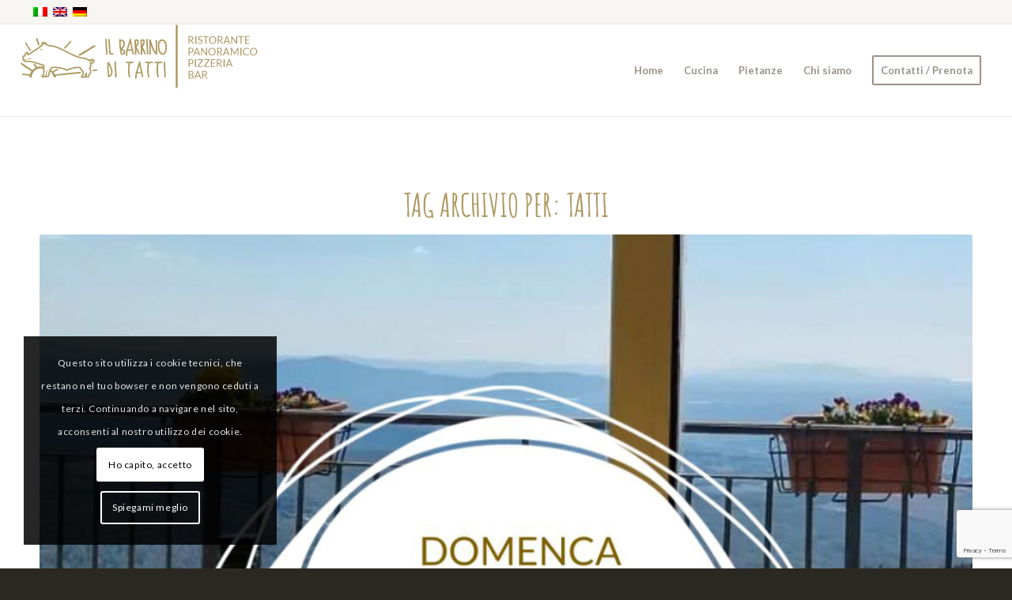

--- FILE ---
content_type: text/html; charset=UTF-8
request_url: https://ilbarrinoditatti.it/tag/tatti/
body_size: 17797
content:
<!DOCTYPE html>
<html lang="it-IT" class="html_stretched responsive av-preloader-disabled  html_header_top html_logo_left html_main_nav_header html_menu_right html_large html_header_sticky html_header_shrinking html_header_topbar_active html_mobile_menu_phone html_header_searchicon_disabled html_content_align_center html_header_unstick_top_disabled html_header_stretch html_av-submenu-hidden html_av-submenu-display-click html_av-overlay-side html_av-overlay-side-classic html_av-submenu-noclone html_entry_id_4402 av-cookies-consent-show-message-bar av-cookies-cookie-consent-enabled av-cookies-can-opt-out av-cookies-user-silent-accept avia-cookie-check-browser-settings av-no-preview av-default-lightbox html_text_menu_active av-mobile-menu-switch-default">
<head>
<meta charset="UTF-8" />


<!-- mobile setting -->
<meta name="viewport" content="width=device-width, initial-scale=1">

<!-- Scripts/CSS and wp_head hook -->
<meta name='robots' content='index, follow, max-image-preview:large, max-snippet:-1, max-video-preview:-1' />

				<script type='text/javascript'>

				function avia_cookie_check_sessionStorage()
				{
					//	FF throws error when all cookies blocked !!
					var sessionBlocked = false;
					try
					{
						var test = sessionStorage.getItem( 'aviaCookieRefused' ) != null;
					}
					catch(e)
					{
						sessionBlocked = true;
					}

					var aviaCookieRefused = ! sessionBlocked ? sessionStorage.getItem( 'aviaCookieRefused' ) : null;

					var html = document.getElementsByTagName('html')[0];

					/**
					 * Set a class to avoid calls to sessionStorage
					 */
					if( sessionBlocked || aviaCookieRefused )
					{
						if( html.className.indexOf('av-cookies-session-refused') < 0 )
						{
							html.className += ' av-cookies-session-refused';
						}
					}

					if( sessionBlocked || aviaCookieRefused || document.cookie.match(/aviaCookieConsent/) )
					{
						if( html.className.indexOf('av-cookies-user-silent-accept') >= 0 )
						{
							 html.className = html.className.replace(/\bav-cookies-user-silent-accept\b/g, '');
						}
					}
				}

				avia_cookie_check_sessionStorage();

			</script>
			
	<!-- This site is optimized with the Yoast SEO plugin v26.7 - https://yoast.com/wordpress/plugins/seo/ -->
	<title>Tatti Archivi - Il Barrino di Tatti</title>
	<link rel="canonical" href="https://ilbarrinoditatti.it/tag/tatti/" />
	<meta property="og:locale" content="it_IT" />
	<meta property="og:type" content="article" />
	<meta property="og:title" content="Tatti Archivi - Il Barrino di Tatti" />
	<meta property="og:url" content="https://ilbarrinoditatti.it/tag/tatti/" />
	<meta property="og:site_name" content="Il Barrino di Tatti" />
	<meta name="twitter:card" content="summary_large_image" />
	<script type="application/ld+json" class="yoast-schema-graph">{"@context":"https://schema.org","@graph":[{"@type":"CollectionPage","@id":"https://ilbarrinoditatti.it/tag/tatti/","url":"https://ilbarrinoditatti.it/tag/tatti/","name":"Tatti Archivi - Il Barrino di Tatti","isPartOf":{"@id":"https://ilbarrinoditatti.it/#website"},"primaryImageOfPage":{"@id":"https://ilbarrinoditatti.it/tag/tatti/#primaryimage"},"image":{"@id":"https://ilbarrinoditatti.it/tag/tatti/#primaryimage"},"thumbnailUrl":"https://ilbarrinoditatti.it/wp-content/uploads/2022/03/Rally-1_square1.jpg","breadcrumb":{"@id":"https://ilbarrinoditatti.it/tag/tatti/#breadcrumb"},"inLanguage":"it-IT"},{"@type":"ImageObject","inLanguage":"it-IT","@id":"https://ilbarrinoditatti.it/tag/tatti/#primaryimage","url":"https://ilbarrinoditatti.it/wp-content/uploads/2022/03/Rally-1_square1.jpg","contentUrl":"https://ilbarrinoditatti.it/wp-content/uploads/2022/03/Rally-1_square1.jpg","width":1080,"height":1080,"caption":"Vuoi goderti un pranzo (anche veloce) per non perderti niente del rally?"},{"@type":"BreadcrumbList","@id":"https://ilbarrinoditatti.it/tag/tatti/#breadcrumb","itemListElement":[{"@type":"ListItem","position":1,"name":"Home","item":"https://ilbarrinoditatti.it/"},{"@type":"ListItem","position":2,"name":"Tatti"}]},{"@type":"WebSite","@id":"https://ilbarrinoditatti.it/#website","url":"https://ilbarrinoditatti.it/","name":"Il Barrino di Tatti","description":"Borgo medioevale di Tatti - Terrazza e sala panoramiche","potentialAction":[{"@type":"SearchAction","target":{"@type":"EntryPoint","urlTemplate":"https://ilbarrinoditatti.it/?s={search_term_string}"},"query-input":{"@type":"PropertyValueSpecification","valueRequired":true,"valueName":"search_term_string"}}],"inLanguage":"it-IT"}]}</script>
	<!-- / Yoast SEO plugin. -->


<link rel="alternate" type="application/rss+xml" title="Il Barrino di Tatti &raquo; Feed" href="https://ilbarrinoditatti.it/feed/" />
<link rel="alternate" type="application/rss+xml" title="Il Barrino di Tatti &raquo; Tatti Feed del tag" href="https://ilbarrinoditatti.it/tag/tatti/feed/" />
		<style>
			.lazyload,
			.lazyloading {
				max-width: 100%;
			}
		</style>
		
<!-- google webfont font replacement -->

			<script type='text/javascript'>

				(function() {

					/*	check if webfonts are disabled by user setting via cookie - or user must opt in.	*/
					var html = document.getElementsByTagName('html')[0];
					var cookie_check = html.className.indexOf('av-cookies-needs-opt-in') >= 0 || html.className.indexOf('av-cookies-can-opt-out') >= 0;
					var allow_continue = true;
					var silent_accept_cookie = html.className.indexOf('av-cookies-user-silent-accept') >= 0;

					if( cookie_check && ! silent_accept_cookie )
					{
						if( ! document.cookie.match(/aviaCookieConsent/) || html.className.indexOf('av-cookies-session-refused') >= 0 )
						{
							allow_continue = false;
						}
						else
						{
							if( ! document.cookie.match(/aviaPrivacyRefuseCookiesHideBar/) )
							{
								allow_continue = false;
							}
							else if( ! document.cookie.match(/aviaPrivacyEssentialCookiesEnabled/) )
							{
								allow_continue = false;
							}
							else if( document.cookie.match(/aviaPrivacyGoogleWebfontsDisabled/) )
							{
								allow_continue = false;
							}
						}
					}

					if( allow_continue )
					{
						var f = document.createElement('link');

						f.type 	= 'text/css';
						f.rel 	= 'stylesheet';
						f.href 	= 'https://fonts.googleapis.com/css?family=Lato:300,400,700&display=auto';
						f.id 	= 'avia-google-webfont';

						document.getElementsByTagName('head')[0].appendChild(f);
					}
				})();

			</script>
			<style id='wp-img-auto-sizes-contain-inline-css' type='text/css'>
img:is([sizes=auto i],[sizes^="auto," i]){contain-intrinsic-size:3000px 1500px}
/*# sourceURL=wp-img-auto-sizes-contain-inline-css */
</style>
<link rel='stylesheet' id='wp-block-library-css' href='https://ilbarrinoditatti.it/wp-includes/css/dist/block-library/style.min.css?x64956' type='text/css' media='all' />
<style id='global-styles-inline-css' type='text/css'>
:root{--wp--preset--aspect-ratio--square: 1;--wp--preset--aspect-ratio--4-3: 4/3;--wp--preset--aspect-ratio--3-4: 3/4;--wp--preset--aspect-ratio--3-2: 3/2;--wp--preset--aspect-ratio--2-3: 2/3;--wp--preset--aspect-ratio--16-9: 16/9;--wp--preset--aspect-ratio--9-16: 9/16;--wp--preset--color--black: #000000;--wp--preset--color--cyan-bluish-gray: #abb8c3;--wp--preset--color--white: #ffffff;--wp--preset--color--pale-pink: #f78da7;--wp--preset--color--vivid-red: #cf2e2e;--wp--preset--color--luminous-vivid-orange: #ff6900;--wp--preset--color--luminous-vivid-amber: #fcb900;--wp--preset--color--light-green-cyan: #7bdcb5;--wp--preset--color--vivid-green-cyan: #00d084;--wp--preset--color--pale-cyan-blue: #8ed1fc;--wp--preset--color--vivid-cyan-blue: #0693e3;--wp--preset--color--vivid-purple: #9b51e0;--wp--preset--color--metallic-red: #b02b2c;--wp--preset--color--maximum-yellow-red: #edae44;--wp--preset--color--yellow-sun: #eeee22;--wp--preset--color--palm-leaf: #83a846;--wp--preset--color--aero: #7bb0e7;--wp--preset--color--old-lavender: #745f7e;--wp--preset--color--steel-teal: #5f8789;--wp--preset--color--raspberry-pink: #d65799;--wp--preset--color--medium-turquoise: #4ecac2;--wp--preset--gradient--vivid-cyan-blue-to-vivid-purple: linear-gradient(135deg,rgb(6,147,227) 0%,rgb(155,81,224) 100%);--wp--preset--gradient--light-green-cyan-to-vivid-green-cyan: linear-gradient(135deg,rgb(122,220,180) 0%,rgb(0,208,130) 100%);--wp--preset--gradient--luminous-vivid-amber-to-luminous-vivid-orange: linear-gradient(135deg,rgb(252,185,0) 0%,rgb(255,105,0) 100%);--wp--preset--gradient--luminous-vivid-orange-to-vivid-red: linear-gradient(135deg,rgb(255,105,0) 0%,rgb(207,46,46) 100%);--wp--preset--gradient--very-light-gray-to-cyan-bluish-gray: linear-gradient(135deg,rgb(238,238,238) 0%,rgb(169,184,195) 100%);--wp--preset--gradient--cool-to-warm-spectrum: linear-gradient(135deg,rgb(74,234,220) 0%,rgb(151,120,209) 20%,rgb(207,42,186) 40%,rgb(238,44,130) 60%,rgb(251,105,98) 80%,rgb(254,248,76) 100%);--wp--preset--gradient--blush-light-purple: linear-gradient(135deg,rgb(255,206,236) 0%,rgb(152,150,240) 100%);--wp--preset--gradient--blush-bordeaux: linear-gradient(135deg,rgb(254,205,165) 0%,rgb(254,45,45) 50%,rgb(107,0,62) 100%);--wp--preset--gradient--luminous-dusk: linear-gradient(135deg,rgb(255,203,112) 0%,rgb(199,81,192) 50%,rgb(65,88,208) 100%);--wp--preset--gradient--pale-ocean: linear-gradient(135deg,rgb(255,245,203) 0%,rgb(182,227,212) 50%,rgb(51,167,181) 100%);--wp--preset--gradient--electric-grass: linear-gradient(135deg,rgb(202,248,128) 0%,rgb(113,206,126) 100%);--wp--preset--gradient--midnight: linear-gradient(135deg,rgb(2,3,129) 0%,rgb(40,116,252) 100%);--wp--preset--font-size--small: 1rem;--wp--preset--font-size--medium: 1.125rem;--wp--preset--font-size--large: 1.75rem;--wp--preset--font-size--x-large: clamp(1.75rem, 3vw, 2.25rem);--wp--preset--spacing--20: 0.44rem;--wp--preset--spacing--30: 0.67rem;--wp--preset--spacing--40: 1rem;--wp--preset--spacing--50: 1.5rem;--wp--preset--spacing--60: 2.25rem;--wp--preset--spacing--70: 3.38rem;--wp--preset--spacing--80: 5.06rem;--wp--preset--shadow--natural: 6px 6px 9px rgba(0, 0, 0, 0.2);--wp--preset--shadow--deep: 12px 12px 50px rgba(0, 0, 0, 0.4);--wp--preset--shadow--sharp: 6px 6px 0px rgba(0, 0, 0, 0.2);--wp--preset--shadow--outlined: 6px 6px 0px -3px rgb(255, 255, 255), 6px 6px rgb(0, 0, 0);--wp--preset--shadow--crisp: 6px 6px 0px rgb(0, 0, 0);}:root { --wp--style--global--content-size: 800px;--wp--style--global--wide-size: 1130px; }:where(body) { margin: 0; }.wp-site-blocks > .alignleft { float: left; margin-right: 2em; }.wp-site-blocks > .alignright { float: right; margin-left: 2em; }.wp-site-blocks > .aligncenter { justify-content: center; margin-left: auto; margin-right: auto; }:where(.is-layout-flex){gap: 0.5em;}:where(.is-layout-grid){gap: 0.5em;}.is-layout-flow > .alignleft{float: left;margin-inline-start: 0;margin-inline-end: 2em;}.is-layout-flow > .alignright{float: right;margin-inline-start: 2em;margin-inline-end: 0;}.is-layout-flow > .aligncenter{margin-left: auto !important;margin-right: auto !important;}.is-layout-constrained > .alignleft{float: left;margin-inline-start: 0;margin-inline-end: 2em;}.is-layout-constrained > .alignright{float: right;margin-inline-start: 2em;margin-inline-end: 0;}.is-layout-constrained > .aligncenter{margin-left: auto !important;margin-right: auto !important;}.is-layout-constrained > :where(:not(.alignleft):not(.alignright):not(.alignfull)){max-width: var(--wp--style--global--content-size);margin-left: auto !important;margin-right: auto !important;}.is-layout-constrained > .alignwide{max-width: var(--wp--style--global--wide-size);}body .is-layout-flex{display: flex;}.is-layout-flex{flex-wrap: wrap;align-items: center;}.is-layout-flex > :is(*, div){margin: 0;}body .is-layout-grid{display: grid;}.is-layout-grid > :is(*, div){margin: 0;}body{padding-top: 0px;padding-right: 0px;padding-bottom: 0px;padding-left: 0px;}a:where(:not(.wp-element-button)){text-decoration: underline;}:root :where(.wp-element-button, .wp-block-button__link){background-color: #32373c;border-width: 0;color: #fff;font-family: inherit;font-size: inherit;font-style: inherit;font-weight: inherit;letter-spacing: inherit;line-height: inherit;padding-top: calc(0.667em + 2px);padding-right: calc(1.333em + 2px);padding-bottom: calc(0.667em + 2px);padding-left: calc(1.333em + 2px);text-decoration: none;text-transform: inherit;}.has-black-color{color: var(--wp--preset--color--black) !important;}.has-cyan-bluish-gray-color{color: var(--wp--preset--color--cyan-bluish-gray) !important;}.has-white-color{color: var(--wp--preset--color--white) !important;}.has-pale-pink-color{color: var(--wp--preset--color--pale-pink) !important;}.has-vivid-red-color{color: var(--wp--preset--color--vivid-red) !important;}.has-luminous-vivid-orange-color{color: var(--wp--preset--color--luminous-vivid-orange) !important;}.has-luminous-vivid-amber-color{color: var(--wp--preset--color--luminous-vivid-amber) !important;}.has-light-green-cyan-color{color: var(--wp--preset--color--light-green-cyan) !important;}.has-vivid-green-cyan-color{color: var(--wp--preset--color--vivid-green-cyan) !important;}.has-pale-cyan-blue-color{color: var(--wp--preset--color--pale-cyan-blue) !important;}.has-vivid-cyan-blue-color{color: var(--wp--preset--color--vivid-cyan-blue) !important;}.has-vivid-purple-color{color: var(--wp--preset--color--vivid-purple) !important;}.has-metallic-red-color{color: var(--wp--preset--color--metallic-red) !important;}.has-maximum-yellow-red-color{color: var(--wp--preset--color--maximum-yellow-red) !important;}.has-yellow-sun-color{color: var(--wp--preset--color--yellow-sun) !important;}.has-palm-leaf-color{color: var(--wp--preset--color--palm-leaf) !important;}.has-aero-color{color: var(--wp--preset--color--aero) !important;}.has-old-lavender-color{color: var(--wp--preset--color--old-lavender) !important;}.has-steel-teal-color{color: var(--wp--preset--color--steel-teal) !important;}.has-raspberry-pink-color{color: var(--wp--preset--color--raspberry-pink) !important;}.has-medium-turquoise-color{color: var(--wp--preset--color--medium-turquoise) !important;}.has-black-background-color{background-color: var(--wp--preset--color--black) !important;}.has-cyan-bluish-gray-background-color{background-color: var(--wp--preset--color--cyan-bluish-gray) !important;}.has-white-background-color{background-color: var(--wp--preset--color--white) !important;}.has-pale-pink-background-color{background-color: var(--wp--preset--color--pale-pink) !important;}.has-vivid-red-background-color{background-color: var(--wp--preset--color--vivid-red) !important;}.has-luminous-vivid-orange-background-color{background-color: var(--wp--preset--color--luminous-vivid-orange) !important;}.has-luminous-vivid-amber-background-color{background-color: var(--wp--preset--color--luminous-vivid-amber) !important;}.has-light-green-cyan-background-color{background-color: var(--wp--preset--color--light-green-cyan) !important;}.has-vivid-green-cyan-background-color{background-color: var(--wp--preset--color--vivid-green-cyan) !important;}.has-pale-cyan-blue-background-color{background-color: var(--wp--preset--color--pale-cyan-blue) !important;}.has-vivid-cyan-blue-background-color{background-color: var(--wp--preset--color--vivid-cyan-blue) !important;}.has-vivid-purple-background-color{background-color: var(--wp--preset--color--vivid-purple) !important;}.has-metallic-red-background-color{background-color: var(--wp--preset--color--metallic-red) !important;}.has-maximum-yellow-red-background-color{background-color: var(--wp--preset--color--maximum-yellow-red) !important;}.has-yellow-sun-background-color{background-color: var(--wp--preset--color--yellow-sun) !important;}.has-palm-leaf-background-color{background-color: var(--wp--preset--color--palm-leaf) !important;}.has-aero-background-color{background-color: var(--wp--preset--color--aero) !important;}.has-old-lavender-background-color{background-color: var(--wp--preset--color--old-lavender) !important;}.has-steel-teal-background-color{background-color: var(--wp--preset--color--steel-teal) !important;}.has-raspberry-pink-background-color{background-color: var(--wp--preset--color--raspberry-pink) !important;}.has-medium-turquoise-background-color{background-color: var(--wp--preset--color--medium-turquoise) !important;}.has-black-border-color{border-color: var(--wp--preset--color--black) !important;}.has-cyan-bluish-gray-border-color{border-color: var(--wp--preset--color--cyan-bluish-gray) !important;}.has-white-border-color{border-color: var(--wp--preset--color--white) !important;}.has-pale-pink-border-color{border-color: var(--wp--preset--color--pale-pink) !important;}.has-vivid-red-border-color{border-color: var(--wp--preset--color--vivid-red) !important;}.has-luminous-vivid-orange-border-color{border-color: var(--wp--preset--color--luminous-vivid-orange) !important;}.has-luminous-vivid-amber-border-color{border-color: var(--wp--preset--color--luminous-vivid-amber) !important;}.has-light-green-cyan-border-color{border-color: var(--wp--preset--color--light-green-cyan) !important;}.has-vivid-green-cyan-border-color{border-color: var(--wp--preset--color--vivid-green-cyan) !important;}.has-pale-cyan-blue-border-color{border-color: var(--wp--preset--color--pale-cyan-blue) !important;}.has-vivid-cyan-blue-border-color{border-color: var(--wp--preset--color--vivid-cyan-blue) !important;}.has-vivid-purple-border-color{border-color: var(--wp--preset--color--vivid-purple) !important;}.has-metallic-red-border-color{border-color: var(--wp--preset--color--metallic-red) !important;}.has-maximum-yellow-red-border-color{border-color: var(--wp--preset--color--maximum-yellow-red) !important;}.has-yellow-sun-border-color{border-color: var(--wp--preset--color--yellow-sun) !important;}.has-palm-leaf-border-color{border-color: var(--wp--preset--color--palm-leaf) !important;}.has-aero-border-color{border-color: var(--wp--preset--color--aero) !important;}.has-old-lavender-border-color{border-color: var(--wp--preset--color--old-lavender) !important;}.has-steel-teal-border-color{border-color: var(--wp--preset--color--steel-teal) !important;}.has-raspberry-pink-border-color{border-color: var(--wp--preset--color--raspberry-pink) !important;}.has-medium-turquoise-border-color{border-color: var(--wp--preset--color--medium-turquoise) !important;}.has-vivid-cyan-blue-to-vivid-purple-gradient-background{background: var(--wp--preset--gradient--vivid-cyan-blue-to-vivid-purple) !important;}.has-light-green-cyan-to-vivid-green-cyan-gradient-background{background: var(--wp--preset--gradient--light-green-cyan-to-vivid-green-cyan) !important;}.has-luminous-vivid-amber-to-luminous-vivid-orange-gradient-background{background: var(--wp--preset--gradient--luminous-vivid-amber-to-luminous-vivid-orange) !important;}.has-luminous-vivid-orange-to-vivid-red-gradient-background{background: var(--wp--preset--gradient--luminous-vivid-orange-to-vivid-red) !important;}.has-very-light-gray-to-cyan-bluish-gray-gradient-background{background: var(--wp--preset--gradient--very-light-gray-to-cyan-bluish-gray) !important;}.has-cool-to-warm-spectrum-gradient-background{background: var(--wp--preset--gradient--cool-to-warm-spectrum) !important;}.has-blush-light-purple-gradient-background{background: var(--wp--preset--gradient--blush-light-purple) !important;}.has-blush-bordeaux-gradient-background{background: var(--wp--preset--gradient--blush-bordeaux) !important;}.has-luminous-dusk-gradient-background{background: var(--wp--preset--gradient--luminous-dusk) !important;}.has-pale-ocean-gradient-background{background: var(--wp--preset--gradient--pale-ocean) !important;}.has-electric-grass-gradient-background{background: var(--wp--preset--gradient--electric-grass) !important;}.has-midnight-gradient-background{background: var(--wp--preset--gradient--midnight) !important;}.has-small-font-size{font-size: var(--wp--preset--font-size--small) !important;}.has-medium-font-size{font-size: var(--wp--preset--font-size--medium) !important;}.has-large-font-size{font-size: var(--wp--preset--font-size--large) !important;}.has-x-large-font-size{font-size: var(--wp--preset--font-size--x-large) !important;}
/*# sourceURL=global-styles-inline-css */
</style>

<link rel='stylesheet' id='contact-form-7-css' href='https://ilbarrinoditatti.it/wp-content/plugins/contact-form-7/includes/css/styles.css?x64956' type='text/css' media='all' />
<link rel='stylesheet' id='wpml-legacy-dropdown-0-css' href='https://ilbarrinoditatti.it/wp-content/plugins/sitepress-multilingual-cms/templates/language-switchers/legacy-dropdown/style.min.css?x64956' type='text/css' media='all' />
<style id='wpml-legacy-dropdown-0-inline-css' type='text/css'>
.wpml-ls-statics-shortcode_actions, .wpml-ls-statics-shortcode_actions .wpml-ls-sub-menu, .wpml-ls-statics-shortcode_actions a {border-color:#EEEEEE;}.wpml-ls-statics-shortcode_actions a, .wpml-ls-statics-shortcode_actions .wpml-ls-sub-menu a, .wpml-ls-statics-shortcode_actions .wpml-ls-sub-menu a:link, .wpml-ls-statics-shortcode_actions li:not(.wpml-ls-current-language) .wpml-ls-link, .wpml-ls-statics-shortcode_actions li:not(.wpml-ls-current-language) .wpml-ls-link:link {color:#444444;background-color:#ffffff;}.wpml-ls-statics-shortcode_actions .wpml-ls-sub-menu a:hover,.wpml-ls-statics-shortcode_actions .wpml-ls-sub-menu a:focus, .wpml-ls-statics-shortcode_actions .wpml-ls-sub-menu a:link:hover, .wpml-ls-statics-shortcode_actions .wpml-ls-sub-menu a:link:focus {color:#000000;background-color:#eeeeee;}.wpml-ls-statics-shortcode_actions .wpml-ls-current-language > a {color:#444444;background-color:#ffffff;}.wpml-ls-statics-shortcode_actions .wpml-ls-current-language:hover>a, .wpml-ls-statics-shortcode_actions .wpml-ls-current-language>a:focus {color:#000000;background-color:#eeeeee;}
#lang_sel img, #lang_sel_list img, #lang_sel_footer img { display: inline; }
/*# sourceURL=wpml-legacy-dropdown-0-inline-css */
</style>
<link rel='stylesheet' id='avia-merged-styles-css' href='https://ilbarrinoditatti.it/wp-content/uploads/dynamic_avia/avia-merged-styles-b98b370e9d349cd19c923101ee1c77d3---695e8a14207fd.css?x64956' type='text/css' media='all' />
<script type="text/javascript" src="https://ilbarrinoditatti.it/wp-includes/js/jquery/jquery.min.js?x64956" id="jquery-core-js"></script>
<script type="text/javascript" src="https://ilbarrinoditatti.it/wp-includes/js/jquery/jquery-migrate.min.js?x64956" id="jquery-migrate-js"></script>
<script type="text/javascript" src="https://ilbarrinoditatti.it/wp-content/plugins/sitepress-multilingual-cms/templates/language-switchers/legacy-dropdown/script.min.js?x64956" id="wpml-legacy-dropdown-0-js"></script>
<script type="text/javascript" src="https://ilbarrinoditatti.it/wp-content/uploads/dynamic_avia/avia-head-scripts-dafce526d9955a6f2844e40d16ad2fed---695e8a142d6a0.js?x64956" id="avia-head-scripts-js"></script>
<link rel="https://api.w.org/" href="https://ilbarrinoditatti.it/wp-json/" /><link rel="alternate" title="JSON" type="application/json" href="https://ilbarrinoditatti.it/wp-json/wp/v2/tags/54" /><link rel="EditURI" type="application/rsd+xml" title="RSD" href="https://ilbarrinoditatti.it/xmlrpc.php?rsd" />
<meta name="generator" content="WordPress 6.9" />
<meta name="generator" content="WPML ver:4.8.6 stt:1,3,27;" />
		<script>
			document.documentElement.className = document.documentElement.className.replace('no-js', 'js');
		</script>
				<style>
			.no-js img.lazyload {
				display: none;
			}

			figure.wp-block-image img.lazyloading {
				min-width: 150px;
			}

			.lazyload,
			.lazyloading {
				--smush-placeholder-width: 100px;
				--smush-placeholder-aspect-ratio: 1/1;
				width: var(--smush-image-width, var(--smush-placeholder-width)) !important;
				aspect-ratio: var(--smush-image-aspect-ratio, var(--smush-placeholder-aspect-ratio)) !important;
			}

						.lazyload, .lazyloading {
				opacity: 0;
			}

			.lazyloaded {
				opacity: 1;
				transition: opacity 400ms;
				transition-delay: 0ms;
			}

					</style>
		
<link rel="icon" href="https://ilbarrinoditatti.it/wp-content/uploads/2020/07/barrino_favi.png?x64956" type="image/png">
<!--[if lt IE 9]><script src="https://ilbarrinoditatti.it/wp-content/themes/enfold/js/html5shiv.js?x64956"></script><![endif]--><link rel="profile" href="https://gmpg.org/xfn/11" />
<link rel="alternate" type="application/rss+xml" title="Il Barrino di Tatti RSS2 Feed" href="https://ilbarrinoditatti.it/feed/" />
<link rel="pingback" href="https://ilbarrinoditatti.it/xmlrpc.php" />

<!-- To speed up the rendering and to display the site as fast as possible to the user we include some styles and scripts for above the fold content inline -->
<script type="text/javascript">'use strict';var avia_is_mobile=!1;if(/Android|webOS|iPhone|iPad|iPod|BlackBerry|IEMobile|Opera Mini/i.test(navigator.userAgent)&&'ontouchstart' in document.documentElement){avia_is_mobile=!0;document.documentElement.className+=' avia_mobile '}
else{document.documentElement.className+=' avia_desktop '};document.documentElement.className+=' js_active ';(function(){var e=['-webkit-','-moz-','-ms-',''],n='',o=!1,a=!1;for(var t in e){if(e[t]+'transform' in document.documentElement.style){o=!0;n=e[t]+'transform'};if(e[t]+'perspective' in document.documentElement.style){a=!0}};if(o){document.documentElement.className+=' avia_transform '};if(a){document.documentElement.className+=' avia_transform3d '};if(typeof document.getElementsByClassName=='function'&&typeof document.documentElement.getBoundingClientRect=='function'&&avia_is_mobile==!1){if(n&&window.innerHeight>0){setTimeout(function(){var e=0,o={},a=0,t=document.getElementsByClassName('av-parallax'),i=window.pageYOffset||document.documentElement.scrollTop;for(e=0;e<t.length;e++){t[e].style.top='0px';o=t[e].getBoundingClientRect();a=Math.ceil((window.innerHeight+i-o.top)*0.3);t[e].style[n]='translate(0px, '+a+'px)';t[e].style.top='auto';t[e].className+=' enabled-parallax '}},50)}}})();</script><style type="text/css">
		@font-face {font-family: 'entypo-fontello-enfold'; font-weight: normal; font-style: normal; font-display: auto;
		src: url('https://ilbarrinoditatti.it/wp-content/themes/enfold/config-templatebuilder/avia-template-builder/assets/fonts/entypo-fontello-enfold/entypo-fontello-enfold.woff2') format('woff2'),
		url('https://ilbarrinoditatti.it/wp-content/themes/enfold/config-templatebuilder/avia-template-builder/assets/fonts/entypo-fontello-enfold/entypo-fontello-enfold.woff') format('woff'),
		url('https://ilbarrinoditatti.it/wp-content/themes/enfold/config-templatebuilder/avia-template-builder/assets/fonts/entypo-fontello-enfold/entypo-fontello-enfold.ttf') format('truetype'),
		url('https://ilbarrinoditatti.it/wp-content/themes/enfold/config-templatebuilder/avia-template-builder/assets/fonts/entypo-fontello-enfold/entypo-fontello-enfold.svg#entypo-fontello-enfold') format('svg'),
		url('https://ilbarrinoditatti.it/wp-content/themes/enfold/config-templatebuilder/avia-template-builder/assets/fonts/entypo-fontello-enfold/entypo-fontello-enfold.eot'),
		url('https://ilbarrinoditatti.it/wp-content/themes/enfold/config-templatebuilder/avia-template-builder/assets/fonts/entypo-fontello-enfold/entypo-fontello-enfold.eot?#iefix') format('embedded-opentype');
		}

		#top .avia-font-entypo-fontello-enfold, body .avia-font-entypo-fontello-enfold, html body [data-av_iconfont='entypo-fontello-enfold']:before{ font-family: 'entypo-fontello-enfold'; }
		
		@font-face {font-family: 'entypo-fontello'; font-weight: normal; font-style: normal; font-display: auto;
		src: url('https://ilbarrinoditatti.it/wp-content/themes/enfold/config-templatebuilder/avia-template-builder/assets/fonts/entypo-fontello/entypo-fontello.woff2') format('woff2'),
		url('https://ilbarrinoditatti.it/wp-content/themes/enfold/config-templatebuilder/avia-template-builder/assets/fonts/entypo-fontello/entypo-fontello.woff') format('woff'),
		url('https://ilbarrinoditatti.it/wp-content/themes/enfold/config-templatebuilder/avia-template-builder/assets/fonts/entypo-fontello/entypo-fontello.ttf') format('truetype'),
		url('https://ilbarrinoditatti.it/wp-content/themes/enfold/config-templatebuilder/avia-template-builder/assets/fonts/entypo-fontello/entypo-fontello.svg#entypo-fontello') format('svg'),
		url('https://ilbarrinoditatti.it/wp-content/themes/enfold/config-templatebuilder/avia-template-builder/assets/fonts/entypo-fontello/entypo-fontello.eot'),
		url('https://ilbarrinoditatti.it/wp-content/themes/enfold/config-templatebuilder/avia-template-builder/assets/fonts/entypo-fontello/entypo-fontello.eot?#iefix') format('embedded-opentype');
		}

		#top .avia-font-entypo-fontello, body .avia-font-entypo-fontello, html body [data-av_iconfont='entypo-fontello']:before{ font-family: 'entypo-fontello'; }
		</style>

<!--
Debugging Info for Theme support: 

Theme: Enfold
Version: 7.1.2
Installed: enfold
AviaFramework Version: 5.6
AviaBuilder Version: 6.0
aviaElementManager Version: 1.0.1
ML:1024-PU:45-PLA:18
WP:6.9
Compress: CSS:all theme files - JS:all theme files
Updates: disabled
PLAu:15
-->
</head>

<body data-rsssl=1 id="top" class="archive tag tag-tatti tag-54 wp-theme-enfold stretched rtl_columns av-curtain-numeric amatic-sc-custom amatic-sc lato " itemscope="itemscope" itemtype="https://schema.org/WebPage" >

	
	<div id='wrap_all'>

	
<header id='header' class='all_colors header_color light_bg_color  av_header_top av_logo_left av_main_nav_header av_menu_right av_large av_header_sticky av_header_shrinking av_header_stretch av_mobile_menu_phone av_header_searchicon_disabled av_header_unstick_top_disabled av_bottom_nav_disabled  av_alternate_logo_active av_header_border_disabled'  data-av_shrink_factor='50' role="banner" itemscope="itemscope" itemtype="https://schema.org/WPHeader" >

		<div id='header_meta' class='container_wrap container_wrap_meta  av_secondary_left av_extra_header_active av_entry_id_4402'>

			      <div class='container'>
			      <nav class='sub_menu'  role="navigation" itemscope="itemscope" itemtype="https://schema.org/SiteNavigationElement" ><ul class='avia_wpml_language_switch avia_wpml_language_switch_extra'><li class='language_it avia_current_lang'><a href='https://ilbarrinoditatti.it/tag/tatti/'>	<span class='language_flag'><img title='Italiano' data-src='https://ilbarrinoditatti.it/wp-content/plugins/sitepress-multilingual-cms/res/flags/it.png?x64956' alt='Italiano' src='[data-uri]' class='lazyload' style='--smush-placeholder-width: 18px; --smush-placeholder-aspect-ratio: 18/12;' /></span>	<span class='language_native'>Italiano</span>	<span class='language_translated'>Italiano</span>	<span class='language_code'>it</span></a></li><li class='language_en '><a href='https://ilbarrinoditatti.it/tag/tatti-en/?lang=en'>	<span class='language_flag'><img title='English' data-src='https://ilbarrinoditatti.it/wp-content/plugins/sitepress-multilingual-cms/res/flags/en.png?x64956' alt='English' src='[data-uri]' class='lazyload' style='--smush-placeholder-width: 18px; --smush-placeholder-aspect-ratio: 18/12;' /></span>	<span class='language_native'>English</span>	<span class='language_translated'>Inglese</span>	<span class='language_code'>en</span></a></li><li class='language_de '><a href='https://ilbarrinoditatti.it/tag/tatti-de/?lang=de'>	<span class='language_flag'><img title='Deutsch' data-src='https://ilbarrinoditatti.it/wp-content/plugins/sitepress-multilingual-cms/res/flags/de.png?x64956' alt='Deutsch' src='[data-uri]' class='lazyload' style='--smush-placeholder-width: 18px; --smush-placeholder-aspect-ratio: 18/12;' /></span>	<span class='language_native'>Deutsch</span>	<span class='language_translated'>Tedesco</span>	<span class='language_code'>de</span></a></li></ul></nav>			      </div>
		</div>

		<div  id='header_main' class='container_wrap container_wrap_logo'>

        <div class='container av-logo-container'><div class='inner-container'><span class='logo avia-standard-logo'><a href='https://ilbarrinoditatti.it/' class='' aria-label='barrino_marchio_panoramico_right' title='barrino_marchio_panoramico_right'><img data-src="https://ilbarrinoditatti.it/wp-content/uploads/2023/03/barrino_marchio_panoramico_right.png?x64956" height="100" width="300" alt='Il Barrino di Tatti' title='barrino_marchio_panoramico_right' src="[data-uri]" class="lazyload" style="--smush-placeholder-width: 300px; --smush-placeholder-aspect-ratio: 300/100;" /></a></span><nav class='main_menu' data-selectname='Seleziona una pagina'  role="navigation" itemscope="itemscope" itemtype="https://schema.org/SiteNavigationElement" ><div class="avia-menu av-main-nav-wrap"><ul role="menu" class="menu av-main-nav" id="avia-menu"><li role="menuitem" id="menu-item-1001" class="menu-item menu-item-type-post_type menu-item-object-page menu-item-home menu-item-top-level menu-item-top-level-1"><a href="https://ilbarrinoditatti.it/" itemprop="url" tabindex="0"><span class="avia-bullet"></span><span class="avia-menu-text">Home</span><span class="avia-menu-fx"><span class="avia-arrow-wrap"><span class="avia-arrow"></span></span></span></a></li>
<li role="menuitem" id="menu-item-3401" class="menu-item menu-item-type-post_type menu-item-object-page menu-item-top-level menu-item-top-level-2"><a href="https://ilbarrinoditatti.it/di-stagione-e-del-territorio/" itemprop="url" tabindex="0"><span class="avia-bullet"></span><span class="avia-menu-text">Cucina</span><span class="avia-menu-fx"><span class="avia-arrow-wrap"><span class="avia-arrow"></span></span></span></a></li>
<li role="menuitem" id="menu-item-1598" class="menu-item menu-item-type-post_type menu-item-object-page menu-item-top-level menu-item-top-level-3"><a href="https://ilbarrinoditatti.it/pietanze/" itemprop="url" tabindex="0"><span class="avia-bullet"></span><span class="avia-menu-text">Pietanze</span><span class="avia-menu-fx"><span class="avia-arrow-wrap"><span class="avia-arrow"></span></span></span></a></li>
<li role="menuitem" id="menu-item-1473" class="menu-item menu-item-type-post_type menu-item-object-page menu-item-top-level menu-item-top-level-4"><a href="https://ilbarrinoditatti.it/chi-siamo/" itemprop="url" tabindex="0"><span class="avia-bullet"></span><span class="avia-menu-text">Chi siamo</span><span class="avia-menu-fx"><span class="avia-arrow-wrap"><span class="avia-arrow"></span></span></span></a></li>
<li role="menuitem" id="menu-item-999" class="menu-item menu-item-type-post_type menu-item-object-page av-menu-button av-menu-button-bordered menu-item-top-level menu-item-top-level-5"><a href="https://ilbarrinoditatti.it/reservations/" itemprop="url" tabindex="0"><span class="avia-bullet"></span><span class="avia-menu-text">Contatti / Prenota</span><span class="avia-menu-fx"><span class="avia-arrow-wrap"><span class="avia-arrow"></span></span></span></a></li>
<li class="av-burger-menu-main menu-item-avia-special " role="menuitem">
	        			<a href="#" aria-label="Menu" aria-hidden="false">
							<span class="av-hamburger av-hamburger--spin av-js-hamburger">
								<span class="av-hamburger-box">
						          <span class="av-hamburger-inner"></span>
						          <strong>Menu</strong>
								</span>
							</span>
							<span class="avia_hidden_link_text">Menu</span>
						</a>
	        		   </li></ul></div></nav></div> </div> 
		<!-- end container_wrap-->
		</div>
<div class="header_bg"></div>
<!-- end header -->
</header>

	<div id='main' class='all_colors' data-scroll-offset='116'>

	
		<div class='container_wrap container_wrap_first main_color fullsize'>

			<div class='container template-blog '>

				<main class='content av-content-full alpha units av-main-tag'  role="main" itemprop="mainContentOfPage" itemscope="itemscope" itemtype="https://schema.org/Blog" >

					<div class="category-term-description">
											</div>

					<h3 class='post-title tag-page-post-type-title '>Tag Archivio per:  <span>Tatti</span></h3><article class="post-entry post-entry-type-image post-entry-4402 post-loop-1 post-parity-odd post-entry-last custom  post-4402 post type-post status-publish format-image has-post-thumbnail hentry category-a-tatti tag-46-trofeo-maremma tag-cucina-di-stagione-e-del-territorio tag-il-barrino-di-tatti tag-pasti-veloci-rally tag-rally tag-tatti tag-tattirally post_format-post-format-image"  itemscope="itemscope" itemtype="https://schema.org/BlogPosting" ><div class="big-preview custom"><div class="avia-post-format-image"><a href="https://ilbarrinoditatti.it/wp-content/uploads/2022/03/Rally-1_square1.jpg?x64956"><img width="1030" height="1030" data-src="https://ilbarrinoditatti.it/wp-content/uploads/2022/03/Rally-1_square1-1030x1030.jpg?x64956" class="wp-image-4405 avia-img-lazy-loading-4405 attachment-large size-large wp-post-image lazyload" alt="46° Trofeo Maremma Tatti - Domenica 3 aprile" decoding="async" src="[data-uri]" style="--smush-placeholder-width: 1030px; --smush-placeholder-aspect-ratio: 1030/1030;" /></a></div></div><div class="blog-meta"></div><div class='entry-content-wrapper clearfix image-content'><header class="entry-content-header" aria-label="Post: 46° Trofeo Maremma &#8211; 3 aprile 2022"><h2 class='post-title entry-title '  itemprop="headline" ><a href="https://ilbarrinoditatti.it/2022/03/24/46-trofeo-maremma-tatti-domenica-3-aprile-2022/" rel="bookmark" title="Link Permanente: 46° Trofeo Maremma &#8211; 3 aprile 2022">46° Trofeo Maremma &#8211; 3 aprile 2022<span class="post-format-icon minor-meta"></span></a></h2><span class="post-meta-infos"></span></header><div class="entry-content"  itemprop="text" ><div id="attachment_4405" style="width: 1040px" class="wp-caption alignnone"><a href="https://ilbarrinoditatti.it/wp-content/uploads/2022/03/Rally-1_square1.jpg?x64956"><img decoding="async" aria-describedby="caption-attachment-4405" class="wp-image-4405 size-large lazyload" data-src="https://ilbarrinoditatti.it/wp-content/uploads/2022/03/Rally-1_square1-1030x1030.jpg?x64956" alt="46° Trofeo Maremma Tatti - Domenica 3 aprile" width="1030" height="1030" data-srcset="https://ilbarrinoditatti.it/wp-content/uploads/2022/03/Rally-1_square1-1030x1030.jpg 1030w, https://ilbarrinoditatti.it/wp-content/uploads/2022/03/Rally-1_square1-300x300.jpg 300w, https://ilbarrinoditatti.it/wp-content/uploads/2022/03/Rally-1_square1-80x80.jpg 80w, https://ilbarrinoditatti.it/wp-content/uploads/2022/03/Rally-1_square1-768x768.jpg 768w, https://ilbarrinoditatti.it/wp-content/uploads/2022/03/Rally-1_square1-36x36.jpg 36w, https://ilbarrinoditatti.it/wp-content/uploads/2022/03/Rally-1_square1-180x180.jpg 180w, https://ilbarrinoditatti.it/wp-content/uploads/2022/03/Rally-1_square1-705x705.jpg 705w, https://ilbarrinoditatti.it/wp-content/uploads/2022/03/Rally-1_square1.jpg 1080w" data-sizes="(max-width: 1030px) 100vw, 1030px" src="[data-uri]" style="--smush-placeholder-width: 1030px; --smush-placeholder-aspect-ratio: 1030/1030;" /></a><p id="caption-attachment-4405" class="wp-caption-text">Vuoi goderti un pranzo (anche veloce) per non perderti niente del rally?</p></div>
<p> <a href="https://ilbarrinoditatti.it/2022/03/24/46-trofeo-maremma-tatti-domenica-3-aprile-2022/" class="more-link">Continua a leggere<span class='more-link-arrow avia-svg-icon avia-font-svg_entypo-fontello' data-av_svg_icon='right-open-big' data-av_iconset='svg_entypo-fontello'><svg version="1.1" xmlns="http://www.w3.org/2000/svg" width="15" height="32" viewBox="0 0 15 32" preserveAspectRatio="xMidYMid meet" role="graphics-symbol" aria-hidden="true">
<path d="M0.416 27.84l11.456-11.84-11.456-11.904q-0.832-0.832 0-1.536 0.832-0.832 1.536 0l12.544 12.608q0.768 0.832 0 1.6l-12.544 12.608q-0.704 0.832-1.536 0-0.832-0.704 0-1.536z"></path>
</svg></span></a></p>
</div><footer class="entry-footer"></footer><div class='post_delimiter'></div></div><div class="post_author_timeline"></div><span class='hidden'>
				<span class='av-structured-data'  itemprop="image" itemscope="itemscope" itemtype="https://schema.org/ImageObject" >
						<span itemprop='url'>https://ilbarrinoditatti.it/wp-content/uploads/2022/03/Rally-1_square1.jpg</span>
						<span itemprop='height'>1080</span>
						<span itemprop='width'>1080</span>
				</span>
				<span class='av-structured-data'  itemprop="publisher" itemtype="https://schema.org/Organization" itemscope="itemscope" >
						<span itemprop='name'>Tuttiatatti</span>
						<span itemprop='logo' itemscope itemtype='https://schema.org/ImageObject'>
							<span itemprop='url'>https://ilbarrinoditatti.it/wp-content/uploads/2023/03/barrino_marchio_panoramico_right.png</span>
						</span>
				</span><span class='av-structured-data'  itemprop="author" itemscope="itemscope" itemtype="https://schema.org/Person" ><span itemprop='name'>Tuttiatatti</span></span><span class='av-structured-data'  itemprop="datePublished" datetime="2022-03-24T17:00:54+01:00" >2022-03-24 17:00:54</span><span class='av-structured-data'  itemprop="dateModified" itemtype="https://schema.org/dateModified" >2022-03-24 17:15:52</span><span class='av-structured-data'  itemprop="mainEntityOfPage" itemtype="https://schema.org/mainEntityOfPage" ><span itemprop='name'>46° Trofeo Maremma &#8211; 3 aprile 2022</span></span></span></article><div class='custom'></div>
				<!--end content-->
				</main>

				
			</div><!--end container-->

		</div><!-- close default .container_wrap element -->

<div class="footer-page-content footer_color" id="footer-page"><style type="text/css" data-created_by="avia_inline_auto" id="style-css-av-kcn8gjcr-cfa493309d5afeca26f1d201060a1171">
.avia-section.av-kcn8gjcr-cfa493309d5afeca26f1d201060a1171{
background-repeat:no-repeat;
background-image:url(https://ilbarrinoditatti.it/wp-content/uploads/2023/06/barrino_terrazza-1030x687.jpg);
background-position:50% 100%;
background-attachment:fixed;
}
</style>
<div id='av_section_1'  class='avia-section av-kcn8gjcr-cfa493309d5afeca26f1d201060a1171 main_color avia-section-default avia-no-border-styling  avia-builder-el-0  el_before_av_section  avia-builder-el-first  avia-full-stretch avia-bg-style-fixed av-minimum-height av-minimum-height-50 av-height-50  container_wrap fullsize'  data-section-bg-repeat='stretch' data-av_minimum_height_pc='50' data-av_min_height_opt='50'><div class='container av-section-cont-open' ><main  role="main" itemprop="mainContentOfPage" itemscope="itemscope" itemtype="https://schema.org/Blog"  class='template-page content  av-content-full alpha units'><div class='post-entry post-entry-type-page post-entry-4402'><div class='entry-content-wrapper clearfix'>

<style type="text/css" data-created_by="avia_inline_auto" id="style-css-av-a93if-75beef4d1af29196e35373a2266ab380">
.flex_column.av-a93if-75beef4d1af29196e35373a2266ab380{
border-radius:5px 5px 5px 5px;
padding:0px 0px 0px 0px;
}
</style>
<div  class='flex_column av-a93if-75beef4d1af29196e35373a2266ab380 av_one_fifth  avia-builder-el-1  el_before_av_three_fifth  avia-builder-el-first  first flex_column_div av-zero-column-padding avia-link-column av-column-link  '    data-link-column-url="https://ilbarrinoditatti.it/eventi/"   ><a class="av-screen-reader-only" href=https://ilbarrinoditatti.it/eventi/ >Link a: Eventi</a></div>
<style type="text/css" data-created_by="avia_inline_auto" id="style-css-av-a93if-d8fdc35fec3774a4073f3c8323e7bd21">
.flex_column.av-a93if-d8fdc35fec3774a4073f3c8323e7bd21{
border-width:1px;
border-color:#ae9962;
border-style:solid;
border-radius:5px 5px 5px 5px;
padding:40px 40px 40px 40px;
background-color:rgba(255,255,255,0.9);
}
</style>
<div  class='flex_column av-a93if-d8fdc35fec3774a4073f3c8323e7bd21 av_three_fifth  avia-builder-el-2  el_after_av_one_fifth  el_before_av_one_fifth  flex_column_div avia-link-column av-column-link  '    data-link-column-url="http://eepurl.com/drj0OX"   ><a class="av-screen-reader-only" href=http://eepurl.com/drj0OX >Segui un collegamento aggiunto manuale</a><style type="text/css" data-created_by="avia_inline_auto" id="style-css-av-wx9v-e038cbc524ba63fca7fa6b0baed2a5dd">
#top .av-special-heading.av-wx9v-e038cbc524ba63fca7fa6b0baed2a5dd{
margin:20px 20px 20px 20px;
padding-bottom:0;
}
body .av-special-heading.av-wx9v-e038cbc524ba63fca7fa6b0baed2a5dd .av-special-heading-tag .heading-char{
font-size:25px;
}
.av-special-heading.av-wx9v-e038cbc524ba63fca7fa6b0baed2a5dd .av-subheading{
font-size:15px;
}
</style>
<div  class='av-special-heading av-wx9v-e038cbc524ba63fca7fa6b0baed2a5dd av-special-heading-h2 blockquote modern-quote modern-centered  avia-builder-el-3  el_before_av_textblock  avia-builder-el-first '><h2 class='av-special-heading-tag '  itemprop="headline"  >Newsletter</h2><div class="special-heading-border"><div class="special-heading-inner-border"></div></div></div>
<section  class='av_textblock_section av-enfz3-ccea5a8b9b7c3b95e95961fca3b88453 '   itemscope="itemscope" itemtype="https://schema.org/CreativeWork" ><div class='avia_textblock'  itemprop="text" ><p style="text-align: center;">Iscriviti per ricevere aggiornamenti sulle nostre iniziative di musica dal vivo e sulle nostre scelte bio</p>
</div></section>
<div  class='avia-button-wrap av-kcucl2ps-f4198519f1548224460eaaf80a6e2cf0-wrap avia-button-center  avia-builder-el-5  el_after_av_textblock  avia-builder-el-last '><a href='http://eepurl.com/drj0OX'  class='avia-button av-kcucl2ps-f4198519f1548224460eaaf80a6e2cf0 av-link-btn avia-icon_select-yes-right-icon avia-size-large avia-position-center avia-color-theme-color'   aria-label="ISCRIVITI"><span class='avia_iconbox_title' >ISCRIVITI</span><span class='avia_button_icon avia_button_icon_right avia-iconfont avia-font-entypo-fontello' data-av_icon='' data-av_iconfont='entypo-fontello' ></span></a></div></div>
<style type="text/css" data-created_by="avia_inline_auto" id="style-css-av-a93if-96bea83547b9f96c0b2f7b4172341f4b">
.flex_column.av-a93if-96bea83547b9f96c0b2f7b4172341f4b{
border-radius:5px 5px 5px 5px;
padding:0px 0px 0px 0px;
}
</style>
<div  class='flex_column av-a93if-96bea83547b9f96c0b2f7b4172341f4b av_one_fifth  avia-builder-el-6  el_after_av_three_fifth  avia-builder-el-last  flex_column_div av-zero-column-padding avia-link-column av-column-link  '    data-link-column-url="https://ilbarrinoditatti.it/eventi/"   ><a class="av-screen-reader-only" href=https://ilbarrinoditatti.it/eventi/ >Link a: Eventi</a></div>

</div></div></main><!-- close content main element --></div></div>
<style type="text/css" data-created_by="avia_inline_auto" id="style-css-av-kcn8gjcr-fa1f894d145ec783c18e2daa8b1af82d">
.avia-section.av-kcn8gjcr-fa1f894d145ec783c18e2daa8b1af82d .av-section-color-overlay{
opacity:0.2;
background-color:#ae9962;
}
</style>
<div id='av_section_2'  class='avia-section av-kcn8gjcr-fa1f894d145ec783c18e2daa8b1af82d main_color avia-section-large avia-no-border-styling  avia-builder-el-7  el_after_av_section  el_before_av_section  avia-bg-style-fixed av-section-color-overlay-active container_wrap fullsize'  ><div class="av-section-color-overlay-wrap"><div class="av-section-color-overlay"></div><div class='container av-section-cont-open' ><div class='template-page content  av-content-full alpha units'><div class='post-entry post-entry-type-page post-entry-4402'><div class='entry-content-wrapper clearfix'>
<div class='flex_column_table av-kcn7akoh-f8e2a85b7b4e1125d4c67ba06385dcf0 sc-av_one_full av-equal-height-column-flextable'>
<style type="text/css" data-created_by="avia_inline_auto" id="style-css-av-kcn7akoh-f8e2a85b7b4e1125d4c67ba06385dcf0">
#top .flex_column_table.av-equal-height-column-flextable.av-kcn7akoh-f8e2a85b7b4e1125d4c67ba06385dcf0{
margin-top:-30px;
margin-bottom:0px;
}
.flex_column.av-kcn7akoh-f8e2a85b7b4e1125d4c67ba06385dcf0{
transform:scale(1.1);
z-index:5;
border-radius:0px 0px 0px 0px;
padding:0px 0px 0px 0px;
}
</style>
<div  class='flex_column av-kcn7akoh-f8e2a85b7b4e1125d4c67ba06385dcf0 av_one_full  avia-builder-el-8  avia-builder-el-no-sibling  first flex_column_table_cell av-equal-height-column av-align-middle av-zero-column-padding  '     ><style type="text/css" data-created_by="avia_inline_auto" id="style-css-av-37ymd0-698d3692908a62f9d76044eff5f18a27">
#top .av-special-heading.av-37ymd0-698d3692908a62f9d76044eff5f18a27{
margin:20px 0 0 0;
padding-bottom:10px;
}
body .av-special-heading.av-37ymd0-698d3692908a62f9d76044eff5f18a27 .av-special-heading-tag .heading-char{
font-size:25px;
}
.av-special-heading.av-37ymd0-698d3692908a62f9d76044eff5f18a27 .av-subheading{
font-size:15px;
}
</style>
<div  class='av-special-heading av-37ymd0-698d3692908a62f9d76044eff5f18a27 av-special-heading-h1 blockquote modern-quote modern-centered  avia-builder-el-9  el_before_av_button  avia-builder-el-first  av-thin-font'><div class='av-subheading av-subheading_above'><p>CHIAMA SUBITO</p>
</div><h1 class='av-special-heading-tag '  itemprop="headline"  ><strong>0566 871074</strong></h1><div class="special-heading-border"><div class="special-heading-inner-border"></div></div></div>
<div  class='avia-button-wrap av-kcn7p637-2b94612edbad86b0d4da00dc765872c1-wrap avia-button-center  avia-builder-el-10  el_after_av_heading  avia-builder-el-last '><a href='mailto:barrinoditatti@gmail.com'  class='avia-button av-kcn7p637-2b94612edbad86b0d4da00dc765872c1 av-link-btn avia-icon_select-no avia-size-medium avia-position-center avia-color-theme-color'   aria-label="SCRIVICI"><span class='avia_iconbox_title' >SCRIVICI</span></a></div></div></div><!--close column table wrapper. Autoclose: 1 -->

</div></div></div><!-- close content main div --></div></div></div>
<style type="text/css" data-created_by="avia_inline_auto" id="style-css-av-jfmib-820633b90614ef22aa5e184f413a1e82">
.avia-section.av-jfmib-820633b90614ef22aa5e184f413a1e82{
background-color:#f2f1f0;
background-image:unset;
}
</style>
<div id='av_section_3'  class='avia-section av-jfmib-820633b90614ef22aa5e184f413a1e82 main_color avia-section-small avia-no-shadow  avia-builder-el-11  el_after_av_section  avia-builder-el-last  avia-bg-style-scroll container_wrap fullsize'  ><div class='container av-section-cont-open' ><div class='template-page content  av-content-full alpha units'><div class='post-entry post-entry-type-page post-entry-4402'><div class='entry-content-wrapper clearfix'>
<div class='flex_column_table av-kcn7akoh-3bb3123ff46ef0cb1b7f31b47716b7bb sc-av_one_full av-equal-height-column-flextable'>
<style type="text/css" data-created_by="avia_inline_auto" id="style-css-av-kcn7akoh-3bb3123ff46ef0cb1b7f31b47716b7bb">
.flex_column.av-kcn7akoh-3bb3123ff46ef0cb1b7f31b47716b7bb{
transform:scale(1.1);
z-index:5;
border-radius:0px 0px 0px 0px;
padding:0px 0px 0px 0px;
}
</style>
<div  class='flex_column av-kcn7akoh-3bb3123ff46ef0cb1b7f31b47716b7bb av_one_full  avia-builder-el-12  avia-builder-el-no-sibling  first no_margin flex_column_table_cell av-equal-height-column av-align-top av-zero-column-padding  '     ><section class="avia_codeblock_section  avia_code_block_0"  itemscope="itemscope" itemtype="https://schema.org/CreativeWork" ><div class='avia_codeblock '  itemprop="text" ><center><img data-src="https://ilbarrinoditatti.it/wp-content/uploads/2015/11/map.png?x64956" width="80" alt="Il Barrino di Tatti indirizzo"
  height="80" src="[data-uri]" class="lazyload" style="--smush-placeholder-width: 80px; --smush-placeholder-aspect-ratio: 80/80;" /></center></div></section>
<section  class='av_textblock_section av-enfz3-76c9ac987076d462a93ec0bafdbdfcb6 '   itemscope="itemscope" itemtype="https://schema.org/CreativeWork" ><div class='avia_textblock'  itemprop="text" ><p style="text-align: center;"><strong>Il Barrino di Tatti</strong><br />
Soc. Sapori di Tatti S.a.s – Via G. Matteotti 10 – 58024 Tatti (GR) – P.IVA + CF 01591520539</p>
</div></section>
<section  class='av_textblock_section av-enfz3-76c9ac987076d462a93ec0bafdbdfcb6 '   itemscope="itemscope" itemtype="https://schema.org/CreativeWork" ><div class='avia_textblock'  itemprop="text" ><p><iframe style="border: 0;" tabindex="0" data-src="https://www.google.com/maps/embed?pb=!1m18!1m12!1m3!1d2916.9003324091227!2d11.026214951181688!3d43.02248497904559!2m3!1f0!2f0!3f0!3m2!1i1024!2i768!4f13.1!3m3!1m2!1s0x0%3A0x0!2zNDPCsDAxJzIxLjAiTiAxMcKwMDEnNDIuMyJF!5e0!3m2!1sit!2sit!4v1594838227912!5m2!1sit!2sit" width="100%" height="350" frameborder="0" allowfullscreen="allowfullscreen" aria-hidden="false" src="[data-uri]" class="lazyload" data-load-mode="1"></iframe></p>
</div></section></div></div><!--close column table wrapper. Autoclose: 1 -->

</div></div></div><!-- close content main div --> <!-- section close by builder template -->		</div><!--end builder template--></div><!-- close default .container_wrap element --></div>

	
				<footer class='container_wrap socket_color' id='socket'  role="contentinfo" itemscope="itemscope" itemtype="https://schema.org/WPFooter" aria-label="Copyright e informazioni sulla società" >
                    <div class='container'>

                        <span class='copyright'><a href='https://ilbarrinoditatti.it/privacy/'>PRIVACY POLICY</a> | <a href='http://www.gretabeneforti.com'>Il sito e la grafica sono pensati e fatti da gretabeneforti.com</a>  </span>

                        
                    </div>

	            <!-- ####### END SOCKET CONTAINER ####### -->
				</footer>


					<!-- end main -->
		</div>

		<!-- end wrap_all --></div>
<a href='#top' title='Scorrere verso l&rsquo;alto' id='scroll-top-link' class='avia-svg-icon avia-font-svg_entypo-fontello' data-av_svg_icon='up-open' data-av_iconset='svg_entypo-fontello' tabindex='-1' aria-hidden='true'>
	<svg version="1.1" xmlns="http://www.w3.org/2000/svg" width="19" height="32" viewBox="0 0 19 32" preserveAspectRatio="xMidYMid meet" aria-labelledby='av-svg-title-3' aria-describedby='av-svg-desc-3' role="graphics-symbol" aria-hidden="true">
<title id='av-svg-title-3'>Scorrere verso l&rsquo;alto</title>
<desc id='av-svg-desc-3'>Scorrere verso l&rsquo;alto</desc>
<path d="M18.048 18.24q0.512 0.512 0.512 1.312t-0.512 1.312q-1.216 1.216-2.496 0l-6.272-6.016-6.272 6.016q-1.28 1.216-2.496 0-0.512-0.512-0.512-1.312t0.512-1.312l7.488-7.168q0.512-0.512 1.28-0.512t1.28 0.512z"></path>
</svg>	<span class="avia_hidden_link_text">Scorrere verso l&rsquo;alto</span>
</a>

<div id="fb-root"></div>

<div class="avia-cookie-consent-wrap" aria-hidden="true"><div class='avia-cookie-consent cookiebar-hidden  avia-cookiemessage-bottom-left'  aria-hidden='true'  data-contents='887d2794799f1eb147efe53b1aee37a5||v1.0' ><div class="container"><p class='avia_cookie_text'>Questo sito utilizza i cookie tecnici, che restano nel tuo bowser e non vengono ceduti a terzi. Continuando a navigare nel sito, acconsenti al nostro utilizzo dei cookie.</p><a href='#' class='avia-button avia-color-theme-color-highlight avia-cookie-consent-button avia-cookie-consent-button-1  avia-cookie-close-bar ' >Ho capito, accetto</a><a href='https://ilbarrinoditatti.it/privacy/' class='avia-button avia-color-theme-color-highlight avia-cookie-consent-button avia-cookie-consent-button-2 av-extra-cookie-btn  avia-cookie-link-btn ' >Spiegami meglio</a></div></div><div id='av-consent-extra-info' data-nosnippet class='av-inline-modal main_color avia-hide-popup-close'>
<style type="text/css" data-created_by="avia_inline_auto" id="style-css-av-av_heading-01ac888847e7b9dad0f0160139439264">
#top .av-special-heading.av-av_heading-01ac888847e7b9dad0f0160139439264{
margin:10px 0 0 0;
padding-bottom:10px;
}
body .av-special-heading.av-av_heading-01ac888847e7b9dad0f0160139439264 .av-special-heading-tag .heading-char{
font-size:25px;
}
.av-special-heading.av-av_heading-01ac888847e7b9dad0f0160139439264 .av-subheading{
font-size:15px;
}
</style>
<div  class='av-special-heading av-av_heading-01ac888847e7b9dad0f0160139439264 av-special-heading-h3 blockquote modern-quote'><h3 class='av-special-heading-tag '  itemprop="headline"  >Impostazioni Cookie e Privacy</h3><div class="special-heading-border"><div class="special-heading-inner-border"></div></div></div><br />
<style type="text/css" data-created_by="avia_inline_auto" id="style-css-av-jhe1dyat-4d09ad3ba40142c2b823d908995f0385">
#top .hr.av-jhe1dyat-4d09ad3ba40142c2b823d908995f0385{
margin-top:0px;
margin-bottom:0px;
}
.hr.av-jhe1dyat-4d09ad3ba40142c2b823d908995f0385 .hr-inner{
width:100%;
}
</style>
<div  class='hr av-jhe1dyat-4d09ad3ba40142c2b823d908995f0385 hr-custom hr-left hr-icon-no'><span class='hr-inner inner-border-av-border-thin'><span class="hr-inner-style"></span></span></div><br /><div  class='tabcontainer av-jhds1skt-57ef9df26b3cd01206052db147fbe716 sidebar_tab sidebar_tab_left noborder_tabs'><section class='av_tab_section av_tab_section av-av_tab-c8e1b6e7b191965abc1cf0aef877e477' ><div id='tab-id-1-tab' class='tab active_tab' role='tab' aria-selected="true" tabindex="0" data-fake-id='#tab-id-1' aria-controls='tab-id-1-content' >Come usiamo i cookie</div><div id='tab-id-1-content' class='tab_content active_tab_content' role='tabpanel' aria-labelledby='tab-id-1-tab' aria-hidden="false"><div class='tab_inner_content invers-color' ><p>Potremmo richiedere che i cookie siano attivi sul tuo dispositivo. Utilizziamo i cookie per farci sapere quando visitate i nostri siti web, come interagite con noi, per arricchire la vostra esperienza utente e per personalizzare il vostro rapporto con il nostro sito web.</p>
<p>Clicca sulle diverse rubriche delle categorie per saperne di più. Puoi anche modificare alcune delle tue preferenze. Tieni presente che il blocco di alcuni tipi di cookie potrebbe influire sulla tua esperienza sui nostri siti Web e sui servizi che siamo in grado di offrire.</p>
</div></div></section><section class='av_tab_section av_tab_section av-av_tab-2246320465d8bd18676bd26be076bcdd' ><div id='tab-id-2-tab' class='tab' role='tab' aria-selected="false" tabindex="0" data-fake-id='#tab-id-2' aria-controls='tab-id-2-content' >Cookie essenziali del sito Web</div><div id='tab-id-2-content' class='tab_content' role='tabpanel' aria-labelledby='tab-id-2-tab' aria-hidden="true"><div class='tab_inner_content invers-color' ><p>Questi cookie sono strettamente necessari per fornirvi i servizi disponibili attraverso il nostro sito web e per utilizzare alcune delle sue caratteristiche.</p>
<p>Poiché questi cookie sono strettamente necessari per fornire il sito web, rifiutarli avrà un impatto come il nostro sito funziona. È sempre possibile bloccare o eliminare i cookie cambiando le impostazioni del browser e bloccando forzatamente tutti i cookie di questo sito. Ma questo ti chiederà sempre di accettare/rifiutare i cookie quando rivisiti il nostro sito.</p>
<p>Rispettiamo pienamente se si desidera rifiutare i cookie, ma per evitare di chiedervi gentilmente più e più volte di permettere di memorizzare i cookie per questo. L&rsquo;utente è libero di rinunciare in qualsiasi momento o optare per altri cookie per ottenere un&rsquo;esperienza migliore. Se rifiuti i cookie, rimuoveremo tutti i cookie impostati nel nostro dominio.</p>
<p>Vi forniamo un elenco dei cookie memorizzati sul vostro computer nel nostro dominio in modo che possiate controllare cosa abbiamo memorizzato. Per motivi di sicurezza non siamo in grado di mostrare o modificare i cookie di altri domini. Puoi controllarli nelle impostazioni di sicurezza del tuo browser.</p>
<div class="av-switch-aviaPrivacyRefuseCookiesHideBar av-toggle-switch av-cookie-disable-external-toggle av-cookie-save-checked av-cookie-default-checked"><label><input type="checkbox" checked="checked" id="aviaPrivacyRefuseCookiesHideBar" class="aviaPrivacyRefuseCookiesHideBar " name="aviaPrivacyRefuseCookiesHideBar" ><span class="toggle-track"></span><span class="toggle-label-content">Spunta per abilitare nascondere permanente la barra dei messaggi e rifiutare tutti i cookie se non si sceglie di farlo. Abbiamo bisogno di 2 cookie per memorizzare questa impostazione. Altrimenti ti verrà richiesto di nuovo quando si apre una nuova finestra del browser o una nuova scheda.</span></label></div>
<div class="av-switch-aviaPrivacyEssentialCookiesEnabled av-toggle-switch av-cookie-disable-external-toggle av-cookie-save-checked av-cookie-default-checked"><label><input type="checkbox" checked="checked" id="aviaPrivacyEssentialCookiesEnabled" class="aviaPrivacyEssentialCookiesEnabled " name="aviaPrivacyEssentialCookiesEnabled" ><span class="toggle-track"></span><span class="toggle-label-content">Clicca per attivare/disattivare i cookie essenziali del sito.</span></label></div>
</div></div></section><section class='av_tab_section av_tab_section av-av_tab-3a210da46a488a09faa622957885e28e' ><div id='tab-id-3-tab' class='tab' role='tab' aria-selected="false" tabindex="0" data-fake-id='#tab-id-3' aria-controls='tab-id-3-content' >Altri servizi esterni</div><div id='tab-id-3-content' class='tab_content' role='tabpanel' aria-labelledby='tab-id-3-tab' aria-hidden="true"><div class='tab_inner_content invers-color' ><p>Utilizziamo anche diversi servizi esterni come Google Webfonts, Google Maps e fornitori esterni di video. Poiché questi fornitori possono raccogliere dati personali come il tuo indirizzo IP, ti permettiamo di bloccarli qui. Si prega di notare che questo potrebbe ridurre notevolmente la funzionalità e l&rsquo;aspetto del nostro sito. Le modifiche avranno effetto una volta ricaricata la pagina.</p>
<p>Google Fonts:</p>
<div class="av-switch-aviaPrivacyGoogleWebfontsDisabled av-toggle-switch av-cookie-disable-external-toggle av-cookie-save-unchecked av-cookie-default-checked"><label><input type="checkbox" checked="checked" id="aviaPrivacyGoogleWebfontsDisabled" class="aviaPrivacyGoogleWebfontsDisabled " name="aviaPrivacyGoogleWebfontsDisabled" ><span class="toggle-track"></span><span class="toggle-label-content">Clicca per attivare/disattivare Google Webfonts.</span></label></div>
<p>Impostazioni Google di Enfold:</p>
<div class="av-switch-aviaPrivacyGoogleMapsDisabled av-toggle-switch av-cookie-disable-external-toggle av-cookie-save-unchecked av-cookie-default-checked"><label><input type="checkbox" checked="checked" id="aviaPrivacyGoogleMapsDisabled" class="aviaPrivacyGoogleMapsDisabled " name="aviaPrivacyGoogleMapsDisabled" ><span class="toggle-track"></span><span class="toggle-label-content">Clicca per attivare/disattivare Google Maps.</span></label></div>
<p>Cerca impostazioni:</p>
<div class="av-switch-aviaPrivacyGoogleReCaptchaDisabled av-toggle-switch av-cookie-disable-external-toggle av-cookie-save-unchecked av-cookie-default-checked"><label><input type="checkbox" checked="checked" id="aviaPrivacyGoogleReCaptchaDisabled" class="aviaPrivacyGoogleReCaptchaDisabled " name="aviaPrivacyGoogleReCaptchaDisabled" ><span class="toggle-track"></span><span class="toggle-label-content">Clicca per attivare/disattivare Google reCaptcha.</span></label></div>
<p>Vimeo and Youtube video embeds:</p>
<div class="av-switch-aviaPrivacyVideoEmbedsDisabled av-toggle-switch av-cookie-disable-external-toggle av-cookie-save-unchecked av-cookie-default-checked"><label><input type="checkbox" checked="checked" id="aviaPrivacyVideoEmbedsDisabled" class="aviaPrivacyVideoEmbedsDisabled " name="aviaPrivacyVideoEmbedsDisabled" ><span class="toggle-track"></span><span class="toggle-label-content">Clicca per abilitare/disabilitare gli incorporamenti video.</span></label></div>
</div></div></section></div><div class="avia-cookie-consent-modal-buttons-wrap"><a href='#' class='avia-button avia-color-theme-color-highlight avia-cookie-consent-button avia-cookie-consent-button-3  avia-cookie-close-bar avia-cookie-consent-modal-button'  title="Consentire l’utilizzo dei cookie, è sempre possibile modificare i cookie e i servizi utilizzati" >Accettare le impostazioni</a></div></div></div><script type="speculationrules">
{"prefetch":[{"source":"document","where":{"and":[{"href_matches":"/*"},{"not":{"href_matches":["/wp-*.php","/wp-admin/*","/wp-content/uploads/*","/wp-content/*","/wp-content/plugins/*","/wp-content/themes/enfold/*","/*\\?(.+)"]}},{"not":{"selector_matches":"a[rel~=\"nofollow\"]"}},{"not":{"selector_matches":".no-prefetch, .no-prefetch a"}}]},"eagerness":"conservative"}]}
</script>

 <script type='text/javascript'>
 /* <![CDATA[ */  
var avia_framework_globals = avia_framework_globals || {};
    avia_framework_globals.frameworkUrl = 'https://ilbarrinoditatti.it/wp-content/themes/enfold/framework/';
    avia_framework_globals.installedAt = 'https://ilbarrinoditatti.it/wp-content/themes/enfold/';
    avia_framework_globals.ajaxurl = 'https://ilbarrinoditatti.it/wp-admin/admin-ajax.php?lang=it';
/* ]]> */ 
</script>
 
 <script type="text/javascript" src="https://ilbarrinoditatti.it/wp-includes/js/dist/hooks.min.js?x64956" id="wp-hooks-js"></script>
<script type="text/javascript" src="https://ilbarrinoditatti.it/wp-includes/js/dist/i18n.min.js?x64956" id="wp-i18n-js"></script>
<script type="text/javascript" id="wp-i18n-js-after">
/* <![CDATA[ */
wp.i18n.setLocaleData( { 'text direction\u0004ltr': [ 'ltr' ] } );
//# sourceURL=wp-i18n-js-after
/* ]]> */
</script>
<script type="text/javascript" src="https://ilbarrinoditatti.it/wp-content/plugins/contact-form-7/includes/swv/js/index.js?x64956" id="swv-js"></script>
<script type="text/javascript" id="contact-form-7-js-translations">
/* <![CDATA[ */
( function( domain, translations ) {
	var localeData = translations.locale_data[ domain ] || translations.locale_data.messages;
	localeData[""].domain = domain;
	wp.i18n.setLocaleData( localeData, domain );
} )( "contact-form-7", {"translation-revision-date":"2026-01-14 20:31:08+0000","generator":"GlotPress\/4.0.3","domain":"messages","locale_data":{"messages":{"":{"domain":"messages","plural-forms":"nplurals=2; plural=n != 1;","lang":"it"},"This contact form is placed in the wrong place.":["Questo modulo di contatto \u00e8 posizionato nel posto sbagliato."],"Error:":["Errore:"]}},"comment":{"reference":"includes\/js\/index.js"}} );
//# sourceURL=contact-form-7-js-translations
/* ]]> */
</script>
<script type="text/javascript" id="contact-form-7-js-before">
/* <![CDATA[ */
var wpcf7 = {
    "api": {
        "root": "https:\/\/ilbarrinoditatti.it\/wp-json\/",
        "namespace": "contact-form-7\/v1"
    },
    "cached": 1
};
//# sourceURL=contact-form-7-js-before
/* ]]> */
</script>
<script type="text/javascript" src="https://ilbarrinoditatti.it/wp-content/plugins/contact-form-7/includes/js/index.js?x64956" id="contact-form-7-js"></script>
<script type="text/javascript" src="https://www.google.com/recaptcha/api.js?render=6Leh62wjAAAAAMhf8LufAQkSc95NOpmeOxD5-KBr&amp;ver=3.0" id="google-recaptcha-js"></script>
<script type="text/javascript" src="https://ilbarrinoditatti.it/wp-includes/js/dist/vendor/wp-polyfill.min.js?x64956" id="wp-polyfill-js"></script>
<script type="text/javascript" id="wpcf7-recaptcha-js-before">
/* <![CDATA[ */
var wpcf7_recaptcha = {
    "sitekey": "6Leh62wjAAAAAMhf8LufAQkSc95NOpmeOxD5-KBr",
    "actions": {
        "homepage": "homepage",
        "contactform": "contactform"
    }
};
//# sourceURL=wpcf7-recaptcha-js-before
/* ]]> */
</script>
<script type="text/javascript" src="https://ilbarrinoditatti.it/wp-content/plugins/contact-form-7/modules/recaptcha/index.js?x64956" id="wpcf7-recaptcha-js"></script>
<script type="text/javascript" id="avia-cookie-js-js-extra">
/* <![CDATA[ */
var AviaPrivacyCookieConsent = {"?":"Uso sconosciuto","aviaCookieConsent":"L\u2019uso e la memorizzazione dei cookie \u00e8 stata accettata - restrizioni impostate in altri cookie","aviaPrivacyRefuseCookiesHideBar":"Nascondi la barra dei messaggi dei cookie nella pagina seguente e rifiuta i cookie se non consentito - aviaPrivacyEssentialCookiesEnabled deve essere impostato","aviaPrivacyEssentialCookiesEnabled":"Consentire la memorizzazione dei cookie essenziali del sito e di altri cookie e l\u2019uso delle funzioni se non opt-out","aviaPrivacyVideoEmbedsDisabled":"Non consentire l\u2019incorporazione di video","aviaPrivacyGoogleTrackingDisabled":"Non consentire Google Analytics","aviaPrivacyGoogleWebfontsDisabled":"Non consentire l\u2019uso di Google Webfonts","aviaPrivacyGoogleMapsDisabled":"Non consentire l\u2019accesso a Google Maps","aviaPrivacyGoogleReCaptchaDisabled":"Non consentire Google reCaptcha","aviaPrivacyMustOptInSetting":"Le impostazioni sono per gli utenti che devono optare per i cookie e i servizi","PHPSESSID":"Cookie interno del sito operativo - Tiene traccia della tua sessione","XDEBUG_SESSION":"Cookie interno del sito operativo - Cookie di sessione del debugger PHP","wp-settings*":"Cookie interno del sito operativo","wordpress*":"Cookie interno del sito operativo","tk_ai*":"Negozio di cookie interno","woocommerce*":"Negozio di cookie interno","wp_woocommerce*":"Negozio di cookie interno","wp-wpml*":"Necessario per gestire diverse lingue"};
var AviaPrivacyCookieAdditionalData = {"cookie_refuse_button_alert":"Quando si rifiutano tutti i cookie questo sito potrebbe non funzionare come previsto. Si prega di controllare la nostra pagina delle impostazioni e di scegliere i cookie o le funzioni che non si desidera utilizzare e di accettare i cookie. Ti verr\u00e0 mostrato questo messaggio ogni volta che aprirai una nuova finestra o una nuova scheda\n\nSei sicuro di voler continuare?","no_cookies_found":"Nessun cookie accessibile trovato nel dominio","admin_keep_cookies":["PHPSESSID","wp-*","wordpress*","XDEBUG*"],"remove_custom_cookies":[],"no_lightbox":"Abbiamo bisogno di una lightbox per mostrare il popup modale. Si prega di abilitare la lightbox integrata nella scheda Opzioni tema o di includere il proprio plugin modal window.\\n \\n \u00c8 necessario collegare questo plugin in JavaScript con funzioni di callback wrapper - vedi avia_cookie_consent_modal_callback in file enfold \\jsvia-snippet-cookieconsent.js "};
//# sourceURL=avia-cookie-js-js-extra
/* ]]> */
</script>
<script type="text/javascript" id="smush-lazy-load-js-before">
/* <![CDATA[ */
var smushLazyLoadOptions = {"autoResizingEnabled":false,"autoResizeOptions":{"precision":5,"skipAutoWidth":true}};
//# sourceURL=smush-lazy-load-js-before
/* ]]> */
</script>
<script type="text/javascript" src="https://ilbarrinoditatti.it/wp-content/plugins/wp-smushit/app/assets/js/smush-lazy-load.min.js?x64956" id="smush-lazy-load-js"></script>
<script type="text/javascript" id="avia-footer-scripts-js-extra">
/* <![CDATA[ */
var AviaPrivacyCookieConsent = {"?":"Uso sconosciuto","aviaCookieConsent":"L\u2019uso e la memorizzazione dei cookie \u00e8 stata accettata - restrizioni impostate in altri cookie","aviaPrivacyRefuseCookiesHideBar":"Nascondi la barra dei messaggi dei cookie nella pagina seguente e rifiuta i cookie se non consentito - aviaPrivacyEssentialCookiesEnabled deve essere impostato","aviaPrivacyEssentialCookiesEnabled":"Consentire la memorizzazione dei cookie essenziali del sito e di altri cookie e l\u2019uso delle funzioni se non opt-out","aviaPrivacyVideoEmbedsDisabled":"Non consentire l\u2019incorporazione di video","aviaPrivacyGoogleTrackingDisabled":"Non consentire Google Analytics","aviaPrivacyGoogleWebfontsDisabled":"Non consentire l\u2019uso di Google Webfonts","aviaPrivacyGoogleMapsDisabled":"Non consentire l\u2019accesso a Google Maps","aviaPrivacyGoogleReCaptchaDisabled":"Non consentire Google reCaptcha","aviaPrivacyMustOptInSetting":"Le impostazioni sono per gli utenti che devono optare per i cookie e i servizi","PHPSESSID":"Cookie interno del sito operativo - Tiene traccia della tua sessione","XDEBUG_SESSION":"Cookie interno del sito operativo - Cookie di sessione del debugger PHP","wp-settings*":"Cookie interno del sito operativo","wordpress*":"Cookie interno del sito operativo","tk_ai*":"Negozio di cookie interno","woocommerce*":"Negozio di cookie interno","wp_woocommerce*":"Negozio di cookie interno","wp-wpml*":"Necessario per gestire diverse lingue"};
var AviaPrivacyCookieAdditionalData = {"cookie_refuse_button_alert":"Quando si rifiutano tutti i cookie questo sito potrebbe non funzionare come previsto. Si prega di controllare la nostra pagina delle impostazioni e di scegliere i cookie o le funzioni che non si desidera utilizzare e di accettare i cookie. Ti verr\u00e0 mostrato questo messaggio ogni volta che aprirai una nuova finestra o una nuova scheda\n\nSei sicuro di voler continuare?","no_cookies_found":"Nessun cookie accessibile trovato nel dominio","admin_keep_cookies":["PHPSESSID","wp-*","wordpress*","XDEBUG*"],"remove_custom_cookies":[],"no_lightbox":"Abbiamo bisogno di una lightbox per mostrare il popup modale. Si prega di abilitare la lightbox integrata nella scheda Opzioni tema o di includere il proprio plugin modal window.\\n \\n \u00c8 necessario collegare questo plugin in JavaScript con funzioni di callback wrapper - vedi avia_cookie_consent_modal_callback in file enfold \\jsvia-snippet-cookieconsent.js "};
//# sourceURL=avia-footer-scripts-js-extra
/* ]]> */
</script>
<script type="text/javascript" src="https://ilbarrinoditatti.it/wp-content/uploads/dynamic_avia/avia-footer-scripts-53a7b8e785b01ca256626b41751590c7---695e8a1493f1e.js?x64956" id="avia-footer-scripts-js"></script>
<script type='text/javascript'>function av_privacy_cookie_setter( cookie_name ){var cookie_check = jQuery('html').hasClass('av-cookies-needs-opt-in') || jQuery('html').hasClass('av-cookies-can-opt-out');var toggle = jQuery('.' + cookie_name);toggle.each(function(){var container = jQuery(this).closest('.av-toggle-switch');if( cookie_check && ! document.cookie.match(/aviaCookieConsent/) ){this.checked = container.hasClass( 'av-cookie-default-checked' );}else if( cookie_check && document.cookie.match(/aviaCookieConsent/) && ! document.cookie.match(/aviaPrivacyEssentialCookiesEnabled/) && cookie_name != 'aviaPrivacyRefuseCookiesHideBar' ){if( cookie_name == 'aviaPrivacyEssentialCookiesEnabled' ){this.checked = false;}else{this.checked = container.hasClass( 'av-cookie-default-checked' );}}else{if( container.hasClass('av-cookie-save-checked') ){this.checked = document.cookie.match(cookie_name) ? true : false;}else{this.checked = document.cookie.match(cookie_name) ? false : true;}}});jQuery('.' + 'av-switch-' + cookie_name).addClass('active');toggle.on('click', function(){/* sync if more checkboxes exist because user added them to normal page content */var check = this.checked;jQuery('.' + cookie_name).each( function(){this.checked = check;});var silent_accept_cookie = jQuery('html').hasClass('av-cookies-user-silent-accept');if( ! silent_accept_cookie && cookie_check && ! document.cookie.match(/aviaCookieConsent/) || sessionStorage.getItem( 'aviaCookieRefused' ) ){return;}var container = jQuery(this).closest('.av-toggle-switch');var action = '';if( container.hasClass('av-cookie-save-checked') ){action = this.checked ? 'save' : 'remove';}else{action = this.checked ? 'remove' : 'save';}if('remove' == action){document.cookie = cookie_name + '=; Path=/; Expires=Thu, 01 Jan 1970 00:00:01 GMT;';}else{var theDate = new Date();var oneYearLater = new Date( theDate.getTime() + 31536000000 );document.cookie = cookie_name + '=true; Path=/; Expires='+oneYearLater.toGMTString()+';';}});}; av_privacy_cookie_setter('aviaPrivacyRefuseCookiesHideBar');  av_privacy_cookie_setter('aviaPrivacyEssentialCookiesEnabled');  av_privacy_cookie_setter('aviaPrivacyGoogleWebfontsDisabled');  av_privacy_cookie_setter('aviaPrivacyGoogleMapsDisabled');  av_privacy_cookie_setter('aviaPrivacyGoogleReCaptchaDisabled');  av_privacy_cookie_setter('aviaPrivacyVideoEmbedsDisabled'); </script></body>
</html>

<!--
Performance optimized by W3 Total Cache. Learn more: https://www.boldgrid.com/w3-total-cache/?utm_source=w3tc&utm_medium=footer_comment&utm_campaign=free_plugin

Page Caching using Disk: Enhanced 
Lazy Loading

Served from: ilbarrinoditatti.it @ 2026-01-26 12:35:43 by W3 Total Cache
-->

--- FILE ---
content_type: text/html; charset=utf-8
request_url: https://www.google.com/recaptcha/api2/anchor?ar=1&k=6Leh62wjAAAAAMhf8LufAQkSc95NOpmeOxD5-KBr&co=aHR0cHM6Ly9pbGJhcnJpbm9kaXRhdHRpLml0OjQ0Mw..&hl=en&v=PoyoqOPhxBO7pBk68S4YbpHZ&size=invisible&anchor-ms=20000&execute-ms=30000&cb=mku40za20xv1
body_size: 48646
content:
<!DOCTYPE HTML><html dir="ltr" lang="en"><head><meta http-equiv="Content-Type" content="text/html; charset=UTF-8">
<meta http-equiv="X-UA-Compatible" content="IE=edge">
<title>reCAPTCHA</title>
<style type="text/css">
/* cyrillic-ext */
@font-face {
  font-family: 'Roboto';
  font-style: normal;
  font-weight: 400;
  font-stretch: 100%;
  src: url(//fonts.gstatic.com/s/roboto/v48/KFO7CnqEu92Fr1ME7kSn66aGLdTylUAMa3GUBHMdazTgWw.woff2) format('woff2');
  unicode-range: U+0460-052F, U+1C80-1C8A, U+20B4, U+2DE0-2DFF, U+A640-A69F, U+FE2E-FE2F;
}
/* cyrillic */
@font-face {
  font-family: 'Roboto';
  font-style: normal;
  font-weight: 400;
  font-stretch: 100%;
  src: url(//fonts.gstatic.com/s/roboto/v48/KFO7CnqEu92Fr1ME7kSn66aGLdTylUAMa3iUBHMdazTgWw.woff2) format('woff2');
  unicode-range: U+0301, U+0400-045F, U+0490-0491, U+04B0-04B1, U+2116;
}
/* greek-ext */
@font-face {
  font-family: 'Roboto';
  font-style: normal;
  font-weight: 400;
  font-stretch: 100%;
  src: url(//fonts.gstatic.com/s/roboto/v48/KFO7CnqEu92Fr1ME7kSn66aGLdTylUAMa3CUBHMdazTgWw.woff2) format('woff2');
  unicode-range: U+1F00-1FFF;
}
/* greek */
@font-face {
  font-family: 'Roboto';
  font-style: normal;
  font-weight: 400;
  font-stretch: 100%;
  src: url(//fonts.gstatic.com/s/roboto/v48/KFO7CnqEu92Fr1ME7kSn66aGLdTylUAMa3-UBHMdazTgWw.woff2) format('woff2');
  unicode-range: U+0370-0377, U+037A-037F, U+0384-038A, U+038C, U+038E-03A1, U+03A3-03FF;
}
/* math */
@font-face {
  font-family: 'Roboto';
  font-style: normal;
  font-weight: 400;
  font-stretch: 100%;
  src: url(//fonts.gstatic.com/s/roboto/v48/KFO7CnqEu92Fr1ME7kSn66aGLdTylUAMawCUBHMdazTgWw.woff2) format('woff2');
  unicode-range: U+0302-0303, U+0305, U+0307-0308, U+0310, U+0312, U+0315, U+031A, U+0326-0327, U+032C, U+032F-0330, U+0332-0333, U+0338, U+033A, U+0346, U+034D, U+0391-03A1, U+03A3-03A9, U+03B1-03C9, U+03D1, U+03D5-03D6, U+03F0-03F1, U+03F4-03F5, U+2016-2017, U+2034-2038, U+203C, U+2040, U+2043, U+2047, U+2050, U+2057, U+205F, U+2070-2071, U+2074-208E, U+2090-209C, U+20D0-20DC, U+20E1, U+20E5-20EF, U+2100-2112, U+2114-2115, U+2117-2121, U+2123-214F, U+2190, U+2192, U+2194-21AE, U+21B0-21E5, U+21F1-21F2, U+21F4-2211, U+2213-2214, U+2216-22FF, U+2308-230B, U+2310, U+2319, U+231C-2321, U+2336-237A, U+237C, U+2395, U+239B-23B7, U+23D0, U+23DC-23E1, U+2474-2475, U+25AF, U+25B3, U+25B7, U+25BD, U+25C1, U+25CA, U+25CC, U+25FB, U+266D-266F, U+27C0-27FF, U+2900-2AFF, U+2B0E-2B11, U+2B30-2B4C, U+2BFE, U+3030, U+FF5B, U+FF5D, U+1D400-1D7FF, U+1EE00-1EEFF;
}
/* symbols */
@font-face {
  font-family: 'Roboto';
  font-style: normal;
  font-weight: 400;
  font-stretch: 100%;
  src: url(//fonts.gstatic.com/s/roboto/v48/KFO7CnqEu92Fr1ME7kSn66aGLdTylUAMaxKUBHMdazTgWw.woff2) format('woff2');
  unicode-range: U+0001-000C, U+000E-001F, U+007F-009F, U+20DD-20E0, U+20E2-20E4, U+2150-218F, U+2190, U+2192, U+2194-2199, U+21AF, U+21E6-21F0, U+21F3, U+2218-2219, U+2299, U+22C4-22C6, U+2300-243F, U+2440-244A, U+2460-24FF, U+25A0-27BF, U+2800-28FF, U+2921-2922, U+2981, U+29BF, U+29EB, U+2B00-2BFF, U+4DC0-4DFF, U+FFF9-FFFB, U+10140-1018E, U+10190-1019C, U+101A0, U+101D0-101FD, U+102E0-102FB, U+10E60-10E7E, U+1D2C0-1D2D3, U+1D2E0-1D37F, U+1F000-1F0FF, U+1F100-1F1AD, U+1F1E6-1F1FF, U+1F30D-1F30F, U+1F315, U+1F31C, U+1F31E, U+1F320-1F32C, U+1F336, U+1F378, U+1F37D, U+1F382, U+1F393-1F39F, U+1F3A7-1F3A8, U+1F3AC-1F3AF, U+1F3C2, U+1F3C4-1F3C6, U+1F3CA-1F3CE, U+1F3D4-1F3E0, U+1F3ED, U+1F3F1-1F3F3, U+1F3F5-1F3F7, U+1F408, U+1F415, U+1F41F, U+1F426, U+1F43F, U+1F441-1F442, U+1F444, U+1F446-1F449, U+1F44C-1F44E, U+1F453, U+1F46A, U+1F47D, U+1F4A3, U+1F4B0, U+1F4B3, U+1F4B9, U+1F4BB, U+1F4BF, U+1F4C8-1F4CB, U+1F4D6, U+1F4DA, U+1F4DF, U+1F4E3-1F4E6, U+1F4EA-1F4ED, U+1F4F7, U+1F4F9-1F4FB, U+1F4FD-1F4FE, U+1F503, U+1F507-1F50B, U+1F50D, U+1F512-1F513, U+1F53E-1F54A, U+1F54F-1F5FA, U+1F610, U+1F650-1F67F, U+1F687, U+1F68D, U+1F691, U+1F694, U+1F698, U+1F6AD, U+1F6B2, U+1F6B9-1F6BA, U+1F6BC, U+1F6C6-1F6CF, U+1F6D3-1F6D7, U+1F6E0-1F6EA, U+1F6F0-1F6F3, U+1F6F7-1F6FC, U+1F700-1F7FF, U+1F800-1F80B, U+1F810-1F847, U+1F850-1F859, U+1F860-1F887, U+1F890-1F8AD, U+1F8B0-1F8BB, U+1F8C0-1F8C1, U+1F900-1F90B, U+1F93B, U+1F946, U+1F984, U+1F996, U+1F9E9, U+1FA00-1FA6F, U+1FA70-1FA7C, U+1FA80-1FA89, U+1FA8F-1FAC6, U+1FACE-1FADC, U+1FADF-1FAE9, U+1FAF0-1FAF8, U+1FB00-1FBFF;
}
/* vietnamese */
@font-face {
  font-family: 'Roboto';
  font-style: normal;
  font-weight: 400;
  font-stretch: 100%;
  src: url(//fonts.gstatic.com/s/roboto/v48/KFO7CnqEu92Fr1ME7kSn66aGLdTylUAMa3OUBHMdazTgWw.woff2) format('woff2');
  unicode-range: U+0102-0103, U+0110-0111, U+0128-0129, U+0168-0169, U+01A0-01A1, U+01AF-01B0, U+0300-0301, U+0303-0304, U+0308-0309, U+0323, U+0329, U+1EA0-1EF9, U+20AB;
}
/* latin-ext */
@font-face {
  font-family: 'Roboto';
  font-style: normal;
  font-weight: 400;
  font-stretch: 100%;
  src: url(//fonts.gstatic.com/s/roboto/v48/KFO7CnqEu92Fr1ME7kSn66aGLdTylUAMa3KUBHMdazTgWw.woff2) format('woff2');
  unicode-range: U+0100-02BA, U+02BD-02C5, U+02C7-02CC, U+02CE-02D7, U+02DD-02FF, U+0304, U+0308, U+0329, U+1D00-1DBF, U+1E00-1E9F, U+1EF2-1EFF, U+2020, U+20A0-20AB, U+20AD-20C0, U+2113, U+2C60-2C7F, U+A720-A7FF;
}
/* latin */
@font-face {
  font-family: 'Roboto';
  font-style: normal;
  font-weight: 400;
  font-stretch: 100%;
  src: url(//fonts.gstatic.com/s/roboto/v48/KFO7CnqEu92Fr1ME7kSn66aGLdTylUAMa3yUBHMdazQ.woff2) format('woff2');
  unicode-range: U+0000-00FF, U+0131, U+0152-0153, U+02BB-02BC, U+02C6, U+02DA, U+02DC, U+0304, U+0308, U+0329, U+2000-206F, U+20AC, U+2122, U+2191, U+2193, U+2212, U+2215, U+FEFF, U+FFFD;
}
/* cyrillic-ext */
@font-face {
  font-family: 'Roboto';
  font-style: normal;
  font-weight: 500;
  font-stretch: 100%;
  src: url(//fonts.gstatic.com/s/roboto/v48/KFO7CnqEu92Fr1ME7kSn66aGLdTylUAMa3GUBHMdazTgWw.woff2) format('woff2');
  unicode-range: U+0460-052F, U+1C80-1C8A, U+20B4, U+2DE0-2DFF, U+A640-A69F, U+FE2E-FE2F;
}
/* cyrillic */
@font-face {
  font-family: 'Roboto';
  font-style: normal;
  font-weight: 500;
  font-stretch: 100%;
  src: url(//fonts.gstatic.com/s/roboto/v48/KFO7CnqEu92Fr1ME7kSn66aGLdTylUAMa3iUBHMdazTgWw.woff2) format('woff2');
  unicode-range: U+0301, U+0400-045F, U+0490-0491, U+04B0-04B1, U+2116;
}
/* greek-ext */
@font-face {
  font-family: 'Roboto';
  font-style: normal;
  font-weight: 500;
  font-stretch: 100%;
  src: url(//fonts.gstatic.com/s/roboto/v48/KFO7CnqEu92Fr1ME7kSn66aGLdTylUAMa3CUBHMdazTgWw.woff2) format('woff2');
  unicode-range: U+1F00-1FFF;
}
/* greek */
@font-face {
  font-family: 'Roboto';
  font-style: normal;
  font-weight: 500;
  font-stretch: 100%;
  src: url(//fonts.gstatic.com/s/roboto/v48/KFO7CnqEu92Fr1ME7kSn66aGLdTylUAMa3-UBHMdazTgWw.woff2) format('woff2');
  unicode-range: U+0370-0377, U+037A-037F, U+0384-038A, U+038C, U+038E-03A1, U+03A3-03FF;
}
/* math */
@font-face {
  font-family: 'Roboto';
  font-style: normal;
  font-weight: 500;
  font-stretch: 100%;
  src: url(//fonts.gstatic.com/s/roboto/v48/KFO7CnqEu92Fr1ME7kSn66aGLdTylUAMawCUBHMdazTgWw.woff2) format('woff2');
  unicode-range: U+0302-0303, U+0305, U+0307-0308, U+0310, U+0312, U+0315, U+031A, U+0326-0327, U+032C, U+032F-0330, U+0332-0333, U+0338, U+033A, U+0346, U+034D, U+0391-03A1, U+03A3-03A9, U+03B1-03C9, U+03D1, U+03D5-03D6, U+03F0-03F1, U+03F4-03F5, U+2016-2017, U+2034-2038, U+203C, U+2040, U+2043, U+2047, U+2050, U+2057, U+205F, U+2070-2071, U+2074-208E, U+2090-209C, U+20D0-20DC, U+20E1, U+20E5-20EF, U+2100-2112, U+2114-2115, U+2117-2121, U+2123-214F, U+2190, U+2192, U+2194-21AE, U+21B0-21E5, U+21F1-21F2, U+21F4-2211, U+2213-2214, U+2216-22FF, U+2308-230B, U+2310, U+2319, U+231C-2321, U+2336-237A, U+237C, U+2395, U+239B-23B7, U+23D0, U+23DC-23E1, U+2474-2475, U+25AF, U+25B3, U+25B7, U+25BD, U+25C1, U+25CA, U+25CC, U+25FB, U+266D-266F, U+27C0-27FF, U+2900-2AFF, U+2B0E-2B11, U+2B30-2B4C, U+2BFE, U+3030, U+FF5B, U+FF5D, U+1D400-1D7FF, U+1EE00-1EEFF;
}
/* symbols */
@font-face {
  font-family: 'Roboto';
  font-style: normal;
  font-weight: 500;
  font-stretch: 100%;
  src: url(//fonts.gstatic.com/s/roboto/v48/KFO7CnqEu92Fr1ME7kSn66aGLdTylUAMaxKUBHMdazTgWw.woff2) format('woff2');
  unicode-range: U+0001-000C, U+000E-001F, U+007F-009F, U+20DD-20E0, U+20E2-20E4, U+2150-218F, U+2190, U+2192, U+2194-2199, U+21AF, U+21E6-21F0, U+21F3, U+2218-2219, U+2299, U+22C4-22C6, U+2300-243F, U+2440-244A, U+2460-24FF, U+25A0-27BF, U+2800-28FF, U+2921-2922, U+2981, U+29BF, U+29EB, U+2B00-2BFF, U+4DC0-4DFF, U+FFF9-FFFB, U+10140-1018E, U+10190-1019C, U+101A0, U+101D0-101FD, U+102E0-102FB, U+10E60-10E7E, U+1D2C0-1D2D3, U+1D2E0-1D37F, U+1F000-1F0FF, U+1F100-1F1AD, U+1F1E6-1F1FF, U+1F30D-1F30F, U+1F315, U+1F31C, U+1F31E, U+1F320-1F32C, U+1F336, U+1F378, U+1F37D, U+1F382, U+1F393-1F39F, U+1F3A7-1F3A8, U+1F3AC-1F3AF, U+1F3C2, U+1F3C4-1F3C6, U+1F3CA-1F3CE, U+1F3D4-1F3E0, U+1F3ED, U+1F3F1-1F3F3, U+1F3F5-1F3F7, U+1F408, U+1F415, U+1F41F, U+1F426, U+1F43F, U+1F441-1F442, U+1F444, U+1F446-1F449, U+1F44C-1F44E, U+1F453, U+1F46A, U+1F47D, U+1F4A3, U+1F4B0, U+1F4B3, U+1F4B9, U+1F4BB, U+1F4BF, U+1F4C8-1F4CB, U+1F4D6, U+1F4DA, U+1F4DF, U+1F4E3-1F4E6, U+1F4EA-1F4ED, U+1F4F7, U+1F4F9-1F4FB, U+1F4FD-1F4FE, U+1F503, U+1F507-1F50B, U+1F50D, U+1F512-1F513, U+1F53E-1F54A, U+1F54F-1F5FA, U+1F610, U+1F650-1F67F, U+1F687, U+1F68D, U+1F691, U+1F694, U+1F698, U+1F6AD, U+1F6B2, U+1F6B9-1F6BA, U+1F6BC, U+1F6C6-1F6CF, U+1F6D3-1F6D7, U+1F6E0-1F6EA, U+1F6F0-1F6F3, U+1F6F7-1F6FC, U+1F700-1F7FF, U+1F800-1F80B, U+1F810-1F847, U+1F850-1F859, U+1F860-1F887, U+1F890-1F8AD, U+1F8B0-1F8BB, U+1F8C0-1F8C1, U+1F900-1F90B, U+1F93B, U+1F946, U+1F984, U+1F996, U+1F9E9, U+1FA00-1FA6F, U+1FA70-1FA7C, U+1FA80-1FA89, U+1FA8F-1FAC6, U+1FACE-1FADC, U+1FADF-1FAE9, U+1FAF0-1FAF8, U+1FB00-1FBFF;
}
/* vietnamese */
@font-face {
  font-family: 'Roboto';
  font-style: normal;
  font-weight: 500;
  font-stretch: 100%;
  src: url(//fonts.gstatic.com/s/roboto/v48/KFO7CnqEu92Fr1ME7kSn66aGLdTylUAMa3OUBHMdazTgWw.woff2) format('woff2');
  unicode-range: U+0102-0103, U+0110-0111, U+0128-0129, U+0168-0169, U+01A0-01A1, U+01AF-01B0, U+0300-0301, U+0303-0304, U+0308-0309, U+0323, U+0329, U+1EA0-1EF9, U+20AB;
}
/* latin-ext */
@font-face {
  font-family: 'Roboto';
  font-style: normal;
  font-weight: 500;
  font-stretch: 100%;
  src: url(//fonts.gstatic.com/s/roboto/v48/KFO7CnqEu92Fr1ME7kSn66aGLdTylUAMa3KUBHMdazTgWw.woff2) format('woff2');
  unicode-range: U+0100-02BA, U+02BD-02C5, U+02C7-02CC, U+02CE-02D7, U+02DD-02FF, U+0304, U+0308, U+0329, U+1D00-1DBF, U+1E00-1E9F, U+1EF2-1EFF, U+2020, U+20A0-20AB, U+20AD-20C0, U+2113, U+2C60-2C7F, U+A720-A7FF;
}
/* latin */
@font-face {
  font-family: 'Roboto';
  font-style: normal;
  font-weight: 500;
  font-stretch: 100%;
  src: url(//fonts.gstatic.com/s/roboto/v48/KFO7CnqEu92Fr1ME7kSn66aGLdTylUAMa3yUBHMdazQ.woff2) format('woff2');
  unicode-range: U+0000-00FF, U+0131, U+0152-0153, U+02BB-02BC, U+02C6, U+02DA, U+02DC, U+0304, U+0308, U+0329, U+2000-206F, U+20AC, U+2122, U+2191, U+2193, U+2212, U+2215, U+FEFF, U+FFFD;
}
/* cyrillic-ext */
@font-face {
  font-family: 'Roboto';
  font-style: normal;
  font-weight: 900;
  font-stretch: 100%;
  src: url(//fonts.gstatic.com/s/roboto/v48/KFO7CnqEu92Fr1ME7kSn66aGLdTylUAMa3GUBHMdazTgWw.woff2) format('woff2');
  unicode-range: U+0460-052F, U+1C80-1C8A, U+20B4, U+2DE0-2DFF, U+A640-A69F, U+FE2E-FE2F;
}
/* cyrillic */
@font-face {
  font-family: 'Roboto';
  font-style: normal;
  font-weight: 900;
  font-stretch: 100%;
  src: url(//fonts.gstatic.com/s/roboto/v48/KFO7CnqEu92Fr1ME7kSn66aGLdTylUAMa3iUBHMdazTgWw.woff2) format('woff2');
  unicode-range: U+0301, U+0400-045F, U+0490-0491, U+04B0-04B1, U+2116;
}
/* greek-ext */
@font-face {
  font-family: 'Roboto';
  font-style: normal;
  font-weight: 900;
  font-stretch: 100%;
  src: url(//fonts.gstatic.com/s/roboto/v48/KFO7CnqEu92Fr1ME7kSn66aGLdTylUAMa3CUBHMdazTgWw.woff2) format('woff2');
  unicode-range: U+1F00-1FFF;
}
/* greek */
@font-face {
  font-family: 'Roboto';
  font-style: normal;
  font-weight: 900;
  font-stretch: 100%;
  src: url(//fonts.gstatic.com/s/roboto/v48/KFO7CnqEu92Fr1ME7kSn66aGLdTylUAMa3-UBHMdazTgWw.woff2) format('woff2');
  unicode-range: U+0370-0377, U+037A-037F, U+0384-038A, U+038C, U+038E-03A1, U+03A3-03FF;
}
/* math */
@font-face {
  font-family: 'Roboto';
  font-style: normal;
  font-weight: 900;
  font-stretch: 100%;
  src: url(//fonts.gstatic.com/s/roboto/v48/KFO7CnqEu92Fr1ME7kSn66aGLdTylUAMawCUBHMdazTgWw.woff2) format('woff2');
  unicode-range: U+0302-0303, U+0305, U+0307-0308, U+0310, U+0312, U+0315, U+031A, U+0326-0327, U+032C, U+032F-0330, U+0332-0333, U+0338, U+033A, U+0346, U+034D, U+0391-03A1, U+03A3-03A9, U+03B1-03C9, U+03D1, U+03D5-03D6, U+03F0-03F1, U+03F4-03F5, U+2016-2017, U+2034-2038, U+203C, U+2040, U+2043, U+2047, U+2050, U+2057, U+205F, U+2070-2071, U+2074-208E, U+2090-209C, U+20D0-20DC, U+20E1, U+20E5-20EF, U+2100-2112, U+2114-2115, U+2117-2121, U+2123-214F, U+2190, U+2192, U+2194-21AE, U+21B0-21E5, U+21F1-21F2, U+21F4-2211, U+2213-2214, U+2216-22FF, U+2308-230B, U+2310, U+2319, U+231C-2321, U+2336-237A, U+237C, U+2395, U+239B-23B7, U+23D0, U+23DC-23E1, U+2474-2475, U+25AF, U+25B3, U+25B7, U+25BD, U+25C1, U+25CA, U+25CC, U+25FB, U+266D-266F, U+27C0-27FF, U+2900-2AFF, U+2B0E-2B11, U+2B30-2B4C, U+2BFE, U+3030, U+FF5B, U+FF5D, U+1D400-1D7FF, U+1EE00-1EEFF;
}
/* symbols */
@font-face {
  font-family: 'Roboto';
  font-style: normal;
  font-weight: 900;
  font-stretch: 100%;
  src: url(//fonts.gstatic.com/s/roboto/v48/KFO7CnqEu92Fr1ME7kSn66aGLdTylUAMaxKUBHMdazTgWw.woff2) format('woff2');
  unicode-range: U+0001-000C, U+000E-001F, U+007F-009F, U+20DD-20E0, U+20E2-20E4, U+2150-218F, U+2190, U+2192, U+2194-2199, U+21AF, U+21E6-21F0, U+21F3, U+2218-2219, U+2299, U+22C4-22C6, U+2300-243F, U+2440-244A, U+2460-24FF, U+25A0-27BF, U+2800-28FF, U+2921-2922, U+2981, U+29BF, U+29EB, U+2B00-2BFF, U+4DC0-4DFF, U+FFF9-FFFB, U+10140-1018E, U+10190-1019C, U+101A0, U+101D0-101FD, U+102E0-102FB, U+10E60-10E7E, U+1D2C0-1D2D3, U+1D2E0-1D37F, U+1F000-1F0FF, U+1F100-1F1AD, U+1F1E6-1F1FF, U+1F30D-1F30F, U+1F315, U+1F31C, U+1F31E, U+1F320-1F32C, U+1F336, U+1F378, U+1F37D, U+1F382, U+1F393-1F39F, U+1F3A7-1F3A8, U+1F3AC-1F3AF, U+1F3C2, U+1F3C4-1F3C6, U+1F3CA-1F3CE, U+1F3D4-1F3E0, U+1F3ED, U+1F3F1-1F3F3, U+1F3F5-1F3F7, U+1F408, U+1F415, U+1F41F, U+1F426, U+1F43F, U+1F441-1F442, U+1F444, U+1F446-1F449, U+1F44C-1F44E, U+1F453, U+1F46A, U+1F47D, U+1F4A3, U+1F4B0, U+1F4B3, U+1F4B9, U+1F4BB, U+1F4BF, U+1F4C8-1F4CB, U+1F4D6, U+1F4DA, U+1F4DF, U+1F4E3-1F4E6, U+1F4EA-1F4ED, U+1F4F7, U+1F4F9-1F4FB, U+1F4FD-1F4FE, U+1F503, U+1F507-1F50B, U+1F50D, U+1F512-1F513, U+1F53E-1F54A, U+1F54F-1F5FA, U+1F610, U+1F650-1F67F, U+1F687, U+1F68D, U+1F691, U+1F694, U+1F698, U+1F6AD, U+1F6B2, U+1F6B9-1F6BA, U+1F6BC, U+1F6C6-1F6CF, U+1F6D3-1F6D7, U+1F6E0-1F6EA, U+1F6F0-1F6F3, U+1F6F7-1F6FC, U+1F700-1F7FF, U+1F800-1F80B, U+1F810-1F847, U+1F850-1F859, U+1F860-1F887, U+1F890-1F8AD, U+1F8B0-1F8BB, U+1F8C0-1F8C1, U+1F900-1F90B, U+1F93B, U+1F946, U+1F984, U+1F996, U+1F9E9, U+1FA00-1FA6F, U+1FA70-1FA7C, U+1FA80-1FA89, U+1FA8F-1FAC6, U+1FACE-1FADC, U+1FADF-1FAE9, U+1FAF0-1FAF8, U+1FB00-1FBFF;
}
/* vietnamese */
@font-face {
  font-family: 'Roboto';
  font-style: normal;
  font-weight: 900;
  font-stretch: 100%;
  src: url(//fonts.gstatic.com/s/roboto/v48/KFO7CnqEu92Fr1ME7kSn66aGLdTylUAMa3OUBHMdazTgWw.woff2) format('woff2');
  unicode-range: U+0102-0103, U+0110-0111, U+0128-0129, U+0168-0169, U+01A0-01A1, U+01AF-01B0, U+0300-0301, U+0303-0304, U+0308-0309, U+0323, U+0329, U+1EA0-1EF9, U+20AB;
}
/* latin-ext */
@font-face {
  font-family: 'Roboto';
  font-style: normal;
  font-weight: 900;
  font-stretch: 100%;
  src: url(//fonts.gstatic.com/s/roboto/v48/KFO7CnqEu92Fr1ME7kSn66aGLdTylUAMa3KUBHMdazTgWw.woff2) format('woff2');
  unicode-range: U+0100-02BA, U+02BD-02C5, U+02C7-02CC, U+02CE-02D7, U+02DD-02FF, U+0304, U+0308, U+0329, U+1D00-1DBF, U+1E00-1E9F, U+1EF2-1EFF, U+2020, U+20A0-20AB, U+20AD-20C0, U+2113, U+2C60-2C7F, U+A720-A7FF;
}
/* latin */
@font-face {
  font-family: 'Roboto';
  font-style: normal;
  font-weight: 900;
  font-stretch: 100%;
  src: url(//fonts.gstatic.com/s/roboto/v48/KFO7CnqEu92Fr1ME7kSn66aGLdTylUAMa3yUBHMdazQ.woff2) format('woff2');
  unicode-range: U+0000-00FF, U+0131, U+0152-0153, U+02BB-02BC, U+02C6, U+02DA, U+02DC, U+0304, U+0308, U+0329, U+2000-206F, U+20AC, U+2122, U+2191, U+2193, U+2212, U+2215, U+FEFF, U+FFFD;
}

</style>
<link rel="stylesheet" type="text/css" href="https://www.gstatic.com/recaptcha/releases/PoyoqOPhxBO7pBk68S4YbpHZ/styles__ltr.css">
<script nonce="9-MRgg1OOo82bxNo1W5Yhg" type="text/javascript">window['__recaptcha_api'] = 'https://www.google.com/recaptcha/api2/';</script>
<script type="text/javascript" src="https://www.gstatic.com/recaptcha/releases/PoyoqOPhxBO7pBk68S4YbpHZ/recaptcha__en.js" nonce="9-MRgg1OOo82bxNo1W5Yhg">
      
    </script></head>
<body><div id="rc-anchor-alert" class="rc-anchor-alert"></div>
<input type="hidden" id="recaptcha-token" value="[base64]">
<script type="text/javascript" nonce="9-MRgg1OOo82bxNo1W5Yhg">
      recaptcha.anchor.Main.init("[\x22ainput\x22,[\x22bgdata\x22,\x22\x22,\[base64]/[base64]/[base64]/ZyhXLGgpOnEoW04sMjEsbF0sVywwKSxoKSxmYWxzZSxmYWxzZSl9Y2F0Y2goayl7RygzNTgsVyk/[base64]/[base64]/[base64]/[base64]/[base64]/[base64]/[base64]/bmV3IEJbT10oRFswXSk6dz09Mj9uZXcgQltPXShEWzBdLERbMV0pOnc9PTM/bmV3IEJbT10oRFswXSxEWzFdLERbMl0pOnc9PTQ/[base64]/[base64]/[base64]/[base64]/[base64]\\u003d\x22,\[base64]\\u003d\\u003d\x22,\x22w5V/[base64]/[base64]/[base64]/[base64]/DrcKgw5lgD8KBwrDCvj9fTcO5w7DDjkDCsTMhw6spwoweMMKjTWw/wqvDtcOEN3xOw6Ujw4TDsDt/w73CoAYnWhHCuzweeMK5w5fDsF9rB8OYb0ACBMO5PjwMw4LCg8KFHCXDi8OVwqXDhAACwo7DvMOjw58vw6zDt8O7K8OPHhtgwozCux/DrEM6wpzCuw9swrfDrcKEeW4yKMOkFz9XeVPDocO4VMKswojDrcOEXFI7wqxNJMOTfcO8MMOjP8O9GcOtwqrDnsOPDFvCpz0Mw4TCm8KEaMKrw658w5jDksO4extITsO0woXCg8OrfTwGeMOPwqNSwpLDkSnCocOKwqNhZcK/esKhE8KAworCkMOQcExgw6wcw6A9wqvCjAXCvsObO8Otw4nDvgggw7ZAwq1jwrdsw6LDmmDDilzChF9tw4/CmMONwqLDuXDCtcOVw7XDunzDjyrCixHDusOzQ2TDqzTDn8OEwo/[base64]/Ci8KQWMOvS8K2TsKuA8O5EXkWCgt/TsK5CGc5w7fClcOYPMKEwqRTw7IGw57CgsONwqgswp7DjjnCn8O8B8KfwoNxEC0UGzPCnGkGCy/Chw7Cp0hfwqcDw67Dsmcyc8OVFsOjX8Olw47DkEQnJn/[base64]/OiBqw7/Dh8KHO2fDusO5wrrDq8OPw73CiMObw6cqw6nCoMKgXsOwQMOyFCnDl3vCtcKJawfCosOiwoHDh8OoE2A9O1YRw51zwpZzw5NXwppdIl3CqkXDtAXCskgBbMKEPAgzwqsrwrXDrh7CgsOewpVMZ8KSZCTDljnCmcKfVlPDnmLCtRkBQMOSX3kDRk/DjcOYw4APwqtvVsO0w73Cg0DDhcOWw6g0wqDDonTDuD8FQCrCiWksWsKAD8KYJsKVa8OiOsKAUmjDpMO7HcOyw5vCj8KnOsKmwqRJKHvDoGnDkx/[base64]/[base64]/DqsOxfMKFwpM0w5BDw4PDq8OrwoM1wpfDqcKGw7tew4fDvsKSwpPCicKzw5ZeLFvDscKeB8O7wprDvnFDwpfDp1pUw5sYw70+LsK/[base64]/CrDYiPsK4fcOZw77Ck2lQa3fCig1AZMKnGsK7w6hQYTzCtcO4UgFCWwpZYjpjPMK7PDLDoRzCqVgBwrjCi1RqwpsBwobDkWXCjSJtIE7DmsOcfkLDoHE7w6PDlWLCicOHY8KmMgElw5HDnFDDoGJVwrnCvcO/OcOJBMOhwqPDjcORfmttN2rCqcOEBRfCq8KFC8KmdsKTUQ3CvFA/wqLDhCPCgHTDsRIkwovDtcKCwo7DvkheesO/[base64]/DkWkyYkRlw6jDmGALwq4ew6kyVF08UMKOw51Jw51rT8KPw5IbEMKxHcKlKibDqsOYQSdKw6HDh8OJYxpQOx/Dn8OVw5hdLQk9w6swwqnDucKgacKjw5w7w5TDuUbDrcKxw5jDicK7XMOKUsOYwp/CmcKJeMOmcsO3wqzDqgbDil/ClF1TFgnDp8OmwrfDjy3ClcOXwpZ+w4rCl08Yw4XDuhQ0YcK6ZF7DsEXDjDjDrTbCjMK8w7AgW8O1YMOmF8KbMsOKwovCgMK3w5JCw4pZw4t6Tk/[base64]/CpjRvw7nDoMKMw5XDhjvCpsOlw69zCk/[base64]/[base64]/wrPDmcOJbiQ6Yx/Cmk8pf8OCZg7Dl8KKwp/[base64]/DjsO7wqV7wqM6ccO6wo/ClMObe3sXQmvCiS81wpcCw4sAAsOOw6/DtcOcwqAdw6UFAhYfRhvCicKLBkPDpMK8BcOBSA3CrMOLw5PDrsOYMsKLwrVfVS43woTDpsKGdVfCpMO2w7jCg8OowpQ2D8KNemIJIkVnDMOBV8ONaMOaaDrCgDnDncOPw6trbCHDtMOlw5TDmDhDdcO+wrhIw4lmw7MewqHClkQSXxXDnk/CqcOsX8O+wr9awqHDisObw4vDmcO8NF1XGXrCjVp+wojDrSV7AsOnHMK8w63Cg8OZwrrDlcK9wpctZ8ONw6XCucK6cMKUw64oVsK1w4LCu8OuQ8OICBPCu0XClcOww4tAYX4gZcKjw7HCusKGwoJUw7RIwqUpwrZjw5sRw4JWJcKnDVxjwpbCpsOCw47CjsK/ehMdwq3Cm8KAw5kaDCLDiMKYw6IbeMKnKyVwDsK5YAhjw55FH8OfIApqXcKtwpoHM8KXYz3DqGo8w4VSwobDnsOVw5XDnEXCmcKNY8KnwpPCm8OqcCvDs8Kgwp/CnBrCtFtDw57DkiQGw5dTZwnCpsKxwqDDr0vCokDCmsKbwqNAw6YUw6sCwrQAwobDgWw6EcKXTcONw6DCoAsrw7lywo8ec8O+wrzCuG/CgMOCCsKgdcKcwqLDum/DgjAewqrCosOYw7U7wodVwqrCt8ObbF3Dmw9fQkHCpHHDnSzDsRsVJhzClsK2Ej5AwrnClkXDi8OxC8KIE2hsc8OqbcKvw7jCuVzCoMKYLcORw7PCkcKPw5B1FVnCr8O2w5pRw5/CmMO0EMKGeMKPwpDDlcORwqsdTMOVSsKCfcOKwqQcw7VbemEmQjHCjMO+LGfDmsOaw6pPw5fCm8OKcWrDgn1TwqXDtRtnLRNcBsK/J8KdQ00fw4HDglUWw7LCjy5EP8KqbRLDvcOvwog9wqVowpctwrDDgsKGwqTDvG/CkEhow5R2TsO1UmTDpMO7B8OtFhHDkSMBw5XCs2/Cg8OFw4jCi3FnAijCkcKkwp1tX8KvwqMdwoXDlBbDgA0Bw6YDw6BmwoTCpipUw4QlGcKvVQlqRAXDqcK4bFzDtMKiwo5hwpcuw5HDtMOIwqU+Y8O+wrwEfRrCgsKCw7QRw5h+asOzwpRTD8OwwoXCqk/[base64]/w67CuhPClTZiwpsjMAHDtcKnw4rCosOcTnLDkBfDv8Kpw77Cn0hoWsOvwrZUw57CghPDqcKIwoI1wrEyK1bDoxd8TxbDrMOEZMKmMcKnwrXCsBArQMOGwoAlw4TCgGk1XsOQwrMgwqPDvsK/w5Nyw50FMSZIw4Q2HCHCv8K9wqs9w7PDgjAFwrIBYytWVGjCmR1TwpDDg8ONY8KeP8O1YQPCicKnw7XDhMKiw7IGwqwUIz7CkDnDgzx5wqDDvV4NdkTDskNjfwAww4bCjsKBwqt8wo3CgMOCVsKDPcKyI8OVPVJ9w5nDl3/CiUzDoyrCph3CrMKXGMKRVzUlK3dgDsOsw5N5w4RVZ8KEwqbDqDIVByEqw5zClQYvIDHCpzYKwqnCmxFeA8KlNsKFwp/[base64]/Crmk5LAN+w44jBMO7N0F3AMK/YMK1Mk1Jw7rDs8Ouwo9yeTbCghvChhXDqXdsTQ/Ck2rDk8K4OsOow7IOcC0uw6oQPSvCqAtmfBkiDTNLXC46wrlLw4hJwpAqKMKkLMOAelzDrix1NQzCn8KowoXCl8O/wopjUMOWMEHCrVvDpEAXwqZrQ8Oufg9vw6okwp3DssOgwqxXeWkewow1ZVzDr8K+Vx0SSnRbYWZicTBbwqNWwrbCsRQRw5MMw50wwq8Ew547wpggwocawoPDoE7CsUNMw6rDqGhnLiIxcn0nwptvPWcIUnXCoMOpw6/DqUjDqH3DqBrCv3pyK1JqZ8OowoTDsjN4ZcKPw7VXw7DCvcO/w4x2w6NbJcOjGsKvDxrDssKow6d8c8KBw5llwpnCojfDoMOvKkzCtlAwbArCvcK4OMK7w5xNw5/Dj8Odw4fChsKqHsOlwrtXw77CmCzCoMOVw4nDvMKFwrdhwoBseH9hwoctO8OeFsOlw7kFw5PCscONw706AyzCoMO5w5fCpiLDlsKnXcO/wq7Di8O8w6TCi8Ksw6zDrhMEdBgbEcOpfCnDoTfCj1UWR2g+VcO+w7rDkMKjdsKRw7cxPsKiGMK/w6MMwogVPsKJw6wmwrvCiGkEZHs6wp/[base64]/wpvDuhpSC2jCszXDnsOKU0lww4bDucK0w5k1wqjDk0rDn3DCmVLDlVALLS/Cp8K3w5l/CcKZTy4Lw7gqwqhtwpbDqFYbQsOMw4rDgcK4wpHDpsKnM8K1NMOdX8OHbsK/O8KMw5LCjsKzZ8KYZk5owpTCssKnPcKtR8OeYz7DtwzCpMOnwozDv8OqOSx1w4HDscOGwoRqw5vCnMO7wpHDiMKFfG7DjlLCoWLDuETCtcK/[base64]/DjC0MwqLCisO4f3lJQcOQHsKCYFPDqMKXNHJrwoY+HsOfacKUYQl4O8OMwpbDintTw6g+wrjCpCTCphnCoWNVT0nDuMOpwrPCqsOPWF7Cn8O3RB83B2V/w5vCjcKYYsKXM3bCnsKuHE1leiQhw40hbcKCwrDCvMObwplFYMOwGEwHwpHDkS10KcOowrTCuQogXxRvw7jDgsOecMOYw6vCuAknBMKZR3DDvlvCpkwqw60zVcOcBcO2w4HCkCrDg10dTcKqwp5BccKiw7/DlMKuw71+DTxQwoXCkMONPQYpcGLCv09eMMONbcObN1tlw4LDvg/Dl8KGasO3fMKXP8KTZMK4L8O1wp8Hwok0MAXCkw0jbDrDhwnDq1I/[base64]/DnDVVw786PcO2acOMw7/DtxnCtx3DhRrDpAg1JEYDw7M2wpbClRseG8Oza8O3w7BOcxknwpw+VlfDqy7Dl8OXw4nCi8K9wo4VwoNaw6hXVsOtwqYqwojDnMKjw4AZw5vCo8KBRsOVWsOPJcOWHxkrw6sZw5E9F8ODwpk8fhrDmsKnHMKWYS/Cp8ORwrrDsAzCi8Krw6ZKwpwVwqYIw6XDpnUGEcKnNW1iB8Kiw5YpH1wvw4zCgg3CpzRWwrjDuGHDqGrClGZ3w5k1wo3Dk2d5KEHClEPCqcK5w61Dw7ZxO8KWw6HDmVvDlcOVwocdw7XDnMO/w6TDhT7CrcKzw4FAWsOiQS3CqcKXw5pFNUNww4cLE8KswqvCjkfDgcKOw7bCqxDCgcOafwLCtzPCoR3Cj0l0BMKLOsK3QsKZD8KRwoMyXcKwc2RIwr94bcKtw6HDjBwiHmNFLHozw4vDvsKDw6MxacOZORAXUxNefMO3AXdBJB0SDwBVwpJtS8O/w4cGwp/[base64]/fno4w4bCl2ggWsKDaAjDvHTDjMK7w6fCjVVLWcKhPMKOeyzDj8OLaRbCpMOFV2LCosKQR0XClsKDIyfCgQjDnTTCkSvDkDPDghMtw77CnMK6UsKjw5QbwpVEwoTClMKeJ01WIQ9CwpzDj8KZw4kDwpfDpl/CnwAYAUfCisK9aB7Do8KYI0LDscOFXlTDnGrCrsOJEn3DjTfDrMKbwqVJacOKKHx7w5Fhwr7Cr8KVwpFDKwMGw7/Dj8KmDcOrwpPDi8OUw6l8wq47PAFbDATDnMKpT3jCnMO4wq7CvTnCqQPCi8KEG8Ktw7dLwrXCq35XFSYMwq/CtVbDqMO3w7bCpnJRwoQLw74ZZ8OkwqvCr8OFUsKOw45nw5snw49RZkdgQCjCkEzCg1fDqsO1PcO1BClWw4NoMcKyfglYwr3DvcKxblfChMK3MVhDdMK8VMO9NVbDjEIWw4JnKXLDjTcjF2vCucKHEsOEw6HDm1Qsw5Aiw7Q6woTDigwtwr/DtsOkw55+wrbDrMKcw5QeV8OdwqbDmTwXQsKKEsOhDSE/w6NAd2LDm8KfOcKqwqAMNMKnBlvDrUPDtsKIwoPCsMOjw6RXZsKEacKJwrbCr8KSw59ow7DDpjbCj8O/wrg8X3hGNDNUwpLChcKhNsOZRsOxEwrCrxrDssKww5oDwrcGL8O0CCVLw77DkcO2WXdFUg7CisKISXrDmVNqeMO/HsKFQgQ/wp3DnMOBwq3DvRIDQcKgw7bCgMKcwr5Ww5x2w7pIwr/DksOGbMOZO8OJw5EUwoU8L8KaBU9zw73Cmz4yw77CjmIFwpDCl1jCllBPw4DCrsOxw551fTDCp8OtwqkfasOSU8K1wpM8FcOUb3t8TS7DocKLBcKDMsOZbVBpVcK/bcKqaFI7Og/[base64]/CnsKtVhgPwpPCmcKvwrTCjkRxwroAaMKYw749B8Okwohqw6dCWnAFZ3XDuAV0e3J3w6VYwpHDtsOwworDmS5iwpVWwo5JHVQ2wqbCjsOtR8O/[base64]/[base64]/CgsOJIyTDom4dw6TChgkPw7zDvcKhw7rDhhzCjsOtw6QawrfDvlDCnsKbLCIuw4fDghjDr8Kqd8Kvf8OsETTCkFBzWMKZbMOnKBfCvMOow6NDKEXCoW8GR8Kxw6/DpcKDH8ODZMK/EcKawrbCuhDDpU/CoMKITcO6wpdkwqLCgk1qWRPDhFHCnQ10dn4+wpnDlG/Du8O8ChTCnMKrTMKwfsKbPkrCpcKmwp7Dt8KQARLDk3/Dvkk0w5jCv8KnwoLCgsKZwowjQArCm8KewrdVFcOIw6HDgiPDrcK7woHDhxUtUcO4wopgFsKIwqvDrSdvIAzDpUgcwqTCg8Kpw59cQRTCiVJgw5fCjC40NkHCpUU2e8Kxwr5tIcKFTyZCwojChMKCw7/CnsODwr3DuS/Dj8OHwozCunTDvcOHw6zCqMK9w6d1FhnDosOTw53Dm8OofwoqNDPDmsODw5pHVMOQX8OWw45nQcKiw5NSwpDCisO5w7HDvcOBw4rCi3vDkzrCol/DmsObSMKXbcKyWcOywo7DuMOGIGfCi35owqU8wowww5zCpsKzwoldwr/CqXsVcSQmwrsBw6HDsgTDp2x9wrjDoA5zMX/DvXRDw7TCgTDDmMOtd2F5PcKhw67CqsKewqYFKsKmw4nClC/[base64]/[base64]/wqTCtkbCrsKBw6vCv8KtJcOZwoDDnMKsFC7CuMK1C8OWw5Y6CQ4eC8ORw5clJMO+wpbCm3DDiMKMYTzDl3PDkMKvDsK/w4vDrcKvw4VCw6oEw7YIw5cOwpjCmUh7w67DosO5K3h3w6QPwphrw4lsw50wDsKkwqLDoCtQBMKHFsOVw4nDlMKSNxDDvGjCh8OKPcKKe1jCocOcwpPDtMO8HXnDs1kpwrQtw5TCuVFIwp8+YFzDncOeOsKJwp/CkR4iwoANKDrCrgrDqggPIMO4cDzDkjrCl0/Dk8KNLsKgLl3CisOBBxJVcsKnZRPCj8OCccO0XsONwqpIcFnDi8KFI8KSEMO+wrPDgcKMwoHDvHbCmV5EDcOsZUDCosKswrUowrfCr8KDwpfClA4aw6QjwqrCrmTDlihJFQdGDsKUw6jCisO7IcKtO8OubMOySTkafSJuHcKRw7lpXgDDi8KmwqrCmiYlw4/CgnJSbsKATCLDscK8w5bDo8O4T1g+GcKkXibCvCcMwp/CmcOWFMKNw4nDiQrDpxrDizXCjzDCucOYwqDDmcKow6RwwrnClh/ClMKjZCQswqA+worDr8OPwrjCicOGwq5hwpfDtsKRc0LCpT7Cjl1nTMKjVMOERzh5K1XDhl84w6ACwq3DqFAPwoEtwopBBBbCrcKOwoTDncOsVsOhEMOkTX/[base64]/Dm8OvSMKQworDhw5iQU7DrMKCw7LCtxLDl8ORdMOaJcOzRDLCrMOBwqjDicOWwr7DgcKgaiLDhDFqwrYsb8KZGsO0TT3CrAEKWEUgwpzClU8AbzhLOsKxH8KswoYjw5hGVsKzehnDn0PCrsK3FkrDuj4/HMKZwrrCtnTDt8KPw6xnRjPCjcOxwqLDklo1w5zDvF/[base64]/wphnM0x6w5ovSy3DgXnDhxU+wq5Nw6TDu8K+d8KzUB9ewrfDrsO5BQonwr4Iw6gpYhDDsMKGw75QHcKkwp7CigoDFcOnwpDDk3N/wpp1M8OhVlDCjFLCh8KRw4FVw5/DscK9wqHCp8Oha2zDkMONwpMLNsKaw5TDlX50wq0eMUMpwppNwqrDssOxanIjw7Y1wqvDm8OFNcOdw4pWw7J/[base64]/[base64]/Cn5jw4zCqR4+TH1fEznCs1Ndw4/Cv2HCuWzCgMKOwoLDvSglwrByMcO5w7TCp8OrwoXDhh5Ww5JwwoDCmcKHNW9Ywq/DuMKqw5rCqT/CjcOYKil2wqU5bRMTw5vDrBMdwqR+w7wERMKXWHYcwrx2BcOUw6oJBsK2wrzDosOFwq5Lw5XDksOSG8KBwo7DiMOgFsOkd8K6woc8wpjDgTlrFV/CrA9JNSXDlsObwrDCg8OPwpvCpMO/w5nCklFwwqTDtsONw5XCqmFOLMOfJT0JRSPDkjzDhl/CnsKzV8KnRBgQLMKfw7pLS8KmN8Oqwog8MMK5wrnDqcKNwoghY3AOcFwbwo/DljZAQMKObGrClMOjHAjClArCksOmwqc5w7nDlMONwpMuT8KYw583wpjClmTCiMO/w5EmXsOEfAXClsODFwVpwpEWX0vDmcK9w47DvsOqwrc6VMKuGDULw7pSwrwxw5fCl0FbMsO8w5TDh8Ogw6TCvsKGwo7DriQkwpvCkcOTw5ZhFsKnwql/w5DDsFnCpMKlwoDCiEAqw61hw77CoBLClMK9wr54WsKkwqHCvMOFXg/Crj1Bw6nCn1V9XcO4wrggWG/DusKXdFrClMOBC8KMSMOyQcKVBV/CjsKhwqzCssKyw4DCi3Bew4o5w7Rnwqc5d8KwwrcJLE3CsMO7RT7CvB0MN109bg/DosKkw6/[base64]/w5zCrsKlS8KGw4jDp8KFwpbDisOUw6PDrcOvwofCjxDDjk/CtsKIwo1bd8O+wr4FPXjDuyQoFDfDisOnfMKUbsOJw5zDhR1ge8KtDkDDiMKUdsO9wqotwqEswrdfHMKtwpkVWcOfSSlnw6lWw53DmxTDgV0SK2LCt0fCqzNBw4otwqHCl1Q/w5/DocKswoENB0TDoEHDocOAdH/[base64]/CpMOlwrxOwqBwwo84wq/CghXCvsOVf3rCgHYLAjPDiMOqwqjCu8KSd0ldw57DscOVwpc+w4sRw6BVPh7DukvChcK9w7zDj8ODw7Alw6bDgFzDuwQfw7DCncKtVEtYw51Dw7PCmzBWU8OIDcK6csOnQsKzwr3DvHTDucO1w6/DvU1PbsKKDMOENkjDvAZ3VsKwV8KywrvDkWcjWDPDqMK8wqnDhMKdwrEQOFjDqQrCm1cKPlRAwpVWHcORw5LDkcK8wqrCsMOnw7fCkMKlH8K+w7ESB8KDPx0zFF7Ci8Oowod/wqwKw7IkecKzw5fDojZHwr17O3tIwpZUwrhIIsK2b8OGw5jDkcOCw7V2w6fCgMO0wpTCqsOqVyvDljXDuAwfTilaJnnCoMOHWMK+YMOAIsOIP8OIRcOOdsOqw4zDgVwkSMKbMXoOw5DDgynCtcO5wqrCtxrDpRUUwpw+wovCsnEhwp/CpsKbwo7Dtn3DsV/[base64]/CrcODSExCw556Z8KmwoVDw4RtDMKtwoXCpk0/wp5owqLDgnVIw4xCw67DjTjDjhjCg8Ofw7XDg8K3bMOJw7TDm2o/w69jwpxmwpQQdMObw4ITPU53KgzDjmPCr8OUw7zCmD7Dm8KQFjPDicK/w4XCkMOHw7fClsKiwoMFwqoVwrBvQTBBw58uwrgzwqLDvXHCj3xCAzBywpTDtmJYw4DDm8OSw6/[base64]/CmHfDnSnDscKcYkfDjQAwFnnDtcOdwqXChcKqb8OhMRx7wrsiwrzCl8OWw7bCog9ATSJvIy4Ww5hBw4gZw6omYsORwoZHwrACwp7CuMO9QcKDXxI8WADDo8Kow7oxJcKlwpkDS8KcwrxUIMO7CsOAcMO0MMK7wqrDmyvDlcKSQ0J/YMOUw6dzwqHCsBJ3QcKLwrEtOB3CsRUkPgEtSS/Dp8Kjw6LCjk7CicKaw5ssw5oCwrgjJsORwrB8w5gYw6bDlkhZOsO0w5gbw5J/wrHCrVZvNHbCrcKuSCwXw7fCg8OVwoXCt0jDq8KBBG8NJlQVwqg7wpTDqxHCkGo8wrFsdErCrMK6UsOFd8KOwr/Dr8KwwqDCkhzDsHwxw5PDmsKLwql7YMKuKmLDsMO4eXLDkB13wql+wpIpOw3ClzNWw7rCtMKSwo9kw6U4wofCvkM/S8Kxw4M5wolQw7McbS/Ci3bDsgxow4LCq8Kjw4/CpXkHwr9qMwXDjw3DmMKEY8KvwqvDkirDo8OlwpIwwp83wpVwL3HCoFAdM8OzwoZGanTDuMOowpdKw5saPsKVLsK9HQFswqhuw6USw4Uvw4UBw60BwpbCrcKHTMOnA8OQwqZuGcKlZ8K9w6l5w7rCh8KNw7rDgUfCr8KQPBNCUsKkwqLChcOXN8Ovw6/CmgMTwr0Xw6lbwq7Dg0XDu8KSdcKrUsKTScOjIMKYJcK8wqnDtWvDucKdw53CmRfCtE/Dux3CsyPDgsOjwotaFcOmDMK9IcKkw416w4IdwpsKw51Yw6MbwqIaFXNYNcKDw74hwoXCoFUoFgUrw5TCi0UIw6o9w6QwwrrCqMOJw7XCmR9lw4kKGcKsJMOLYsKtYcO9RkPCkDwZVh1ewobCj8OuUcO0ByXDr8KkacOWw61RwpnCgXvCo8OZwoDCkCnDoMKEwrrDpF/DjGPCj8Onw57CkMOCG8KEMcKvwqFbAsK+wrtVw5bCn8K0WsOfwqXCkEBqwq3DoQ4Vw7F1wr3CgEwswpfCscOkw7FGBcKPcMOxeBPChxFJd2UwXsOZU8K+wrIrOlfDqTDDjnvDqcOHwr/[base64]/w4jCqnzCqcKnwrx7woPCtsKpw6TCpcKpw5g6wq/Cq1Z1w6fCjcK7w6/[base64]/DrEdyw4zCuWBuwoTDm8OGXmLCqRrCgH3Ci2TCv8KKRMOKwpgmBcK5Y8Oxw50KbsO5wrR4P8KCw7QpWFXCjMKuIcKjwo1zwqJbTMKJw43Dj8KtwoPDncO8AD58eUMewo8qCnXCmUEhw6TCu0l0bj7CmcO6BikrZ2/DscODw7Aow6fDq0bDhkDDnj/Ct8ODcXh6EVsiLkkAaMKCw6pEMCw8U8O5dsORGsOfwokiXVdmcyliwoDCksODQWBmHzHDqcKxw6A7wqnDpQp3wromVg4KC8KiwqYCG8KKIH5wwqnDocKBwo4/wodDw6MTAsOEw7TCssO2BsOISk1LwqXCpcOdw7fDkEzDnAzDtcKrVMOwHDcbw4DCocK7wo8yNntywpbDiAPCqsO2f8O7wqlSaQjDiyLCm0lhwrl8IDxhw4hTw4DCucK1PWTDt3jChsOcNDfCjHzDhsOPw6IkwpTDjcOCcGnDuEo2bgHDhMOmwp/[base64]/Dj8Ocwr3DhmDCk8KHw4I6w7pTw4NKAMO3w6nCp07DphbCuiYeCMKhGsO3PDI9w6ovWsO+woQRwoNIWsKIw6MnwroFVsOewr8mDMOrTMOow5wow68iNcKBwoZ/bhFsa313w6AEDz/DiUNdwpvDgETDt8KdfDDCjsKEwojCgMObwr0UwoxYIiEgMgF3BcOqwrtgGQsnwpNNcMKDwrrDrcOuTDPDr8KEw7VGDF7CvBgTwoF6woBiOMKZwp3DvWI/b8O8w6MSwpbDgjvCoMO6FsKKE8OQXlrDvhPCqsOHw7LCk0kXd8OTw4rClsO2C1DDksOlwolewrDDmcOmC8OCw43CuMKWwpHChMOlw4/Cs8Owd8OcwqvDjmhAHhTCpMKew4rDoMKKLhI3bsK+UmZrwocCw5zDlcOIwonCpXDCtWwQwod9F8KNeMOiRsKBw5Aiw4bDjjwSw41Fwr3CnMKbw4AJw4RowqXDtsK9YhwNwqhHbMKuYMOPQ8KGRATDg1IIRMOYw5/CrMK8wp9/wpRCwrU6wpNCwpVHXWfDjythYB/CgMKIw6slG8OtwoQGwrbCuTTCi3Jdw63Dr8K/wqAtw6dBf8OVwpsZPHRHV8KEURPDth7Dp8OmwoZFwoRrwqjCtmfCvBFaT00dE8OJw4jCs8OXwol/[base64]/DmnkpQ8KuYMO4REENwo/CmcOEE8KgTsKVa0cmw47CjXMMJjRswr3DnRnCu8Kew4rCii3DpcO2OGXCpsK6SsKVwpfCmm5lT8OyJcO/QsKfG8K4w6HCvBXDpcK9VmVTwooyKsKTHWMkF8KRMsOXw7XDu8KWwpXCm8OMU8KeWzcFw5nCiMONw5ROwpjDsULDnMOjwrPChXzCuzbDjnMEw7HCjUtcwp3CgUzDnnZJwoLDlkvDvsO3e1/Cr8O5wog3W8KEIiQbP8KYw7JBw6jDg8K/w6zCnxQdU8OJw47DmcK5wqJ+wrYBHsKxf2XDmXbDtMKnwpfCgcKVwrVYwrvDgHvClQ/Cs8KKw5pNVXdwXWHCqiHCrg/CicKGwp7DtcOlUcOgc8OpwphUCsK/woQfw7hewpBYwrB7K8O7w5jCoTzCmsKfQmgdB8KtwonDoitUwpxge8K7HcO1TDXCnnsSMUzCtC1+w4kDW8OuDMKKwrrDinLCgyPDg8Kra8OWwpPCu3rCjQjCoFLCvwlFJ8K/wqrCvy8Zwp16w6TCi3tQG2oaRgRFwqzCoTzDmcO7CwrCtcOudxo4wpoMwrBWwqNSwrTDoHAuw6bDoCHDmMK8Im/CqH0KwpDCjig6Y2PCox9qMsKXYHrDhCIYwovDucO3wroBaAXCoQYPYMKoUcO/w5fDugbCiwPDpcOIasOPw4XCh8OJwqZ0XyDCq8KvH8KPwrdvLsOswoglwprDm8OdIcKrw6JUw7kFZMKFR3DCrcKtwpdvw67DucKyw7PDgsKoIE/[base64]/Cr2TCiFowVUkzw4F5UVDCvsKewqJILikbWwQ7w45qw4AfE8KZJRVDw7gaw5h1VxjCvMO6wpNJw7XDgF1WWsOma19fSsOAw7/DpMO4G8KxLMORY8Kiw5Y7E3xQwq9GJWfDjhHCscKfwrokwpo0wr4UGF7CrsO+fAk7wo3Dt8KdwocNwq7DkcOLw5xicwEFw5cSw4PCjMKmesOUwqQrbsKxwrt2JsOdw7ZyGxvCoW/CvgvCicKLU8OXw7rDmhJ4wo05w6Axwrdgw45Bwp5Ew6sTwr7ChSTClxzClgHCkEMGwpV/QcKdwpxzGGJAEQ40w4Nlwpsywq7Ci3lhbMK7QsKpVcKEw4fDsSYcNMOIwpXDpcKlw5rDicOuw6PDg38Dw4AFG1XCtcK3w6IaEsKoRTZOwoJ7NsOwwonCkjwnwpjCo3/DvMOFw7cQHmvDjsOiwr8EY2rDj8OOKMKXE8Ovw4FXw4w9eEjCg8OAIcOpCMOJMn/DpWU4w57Cs8OBEVjCiUnCgjQZw6/CsQckDsO6F8OEwr7CsngiwpDDukfDt0TCrG3DkXrCrzDDj8K/wrwne8KLWVfDtzDCv8OPecOxXWDDoW7CsHXDvQTChsOnYw1RwrZXw5PCvMKmw6bDiVzCv8K/[base64]/w6l8w5PDgcKCbcKYPA/[base64]/DjcK+ECZsw4Y3wofDmsO9w7UTCX/DlsOZKsOdDsKKJWg0ayMcNsKYw7UVKEnCk8OqYcKefcKQwprCt8OZwqddEsOPOMOeIzJUMcK/AcKBGMKCwrUfP8Olw7fDl8OVXyjDrlfDpMORNsOEwp9Bw7HCksOvwrnChsKSETzDv8OiOS3DgcKWwoDDl8KBfV/DoMK1X8O6w6hwwp7CgMOjV0TCpiZhYMKKw53CuF3Cp35CMX3DscOKREPDo2HCscK2VzF4KD7Di1jCvMONezjDkQrDmsKrDMKGw60+w6vCmMOUwqlNwqvDjR8Sw7nCuiPCpAPDicOHw48bawfCtsKGw4DCghXDqcO8CMOdwpY1A8OIAU/CncKLwpzDl2fDrkMgwr1yFTMSUFUBwqsfwo7Cr013BsKlw7Z8bcKww4HCssO1wqfDqx0Twr82w5FTw6lwc2fChC9UfMKOwrzDvlDDgxt4VnrCvMO5CcOZw5bDgm3CjGRCw5kIwrrClDfDkybCuMOfQcOmwq9uK2LCq8KxJMKtX8OVb8KYUMKpTMKDw4/Dtmpuw6UOdksLw5NiwpAtaUMgGcKcHcORw5LDm8OuDVnCsDpjZCHDrjTCgFPDpMKqRMKWW2HDtRtlTcKAwpXDjcKhw4VrT0tHw4gXeSHDmlg2wo9xw4tSwp7Cr0PCl8OZwqLDv33DqWYbwpvDicKiWMO1GH/Do8K8w4UjwrPChkkOXsKgBcOuwqIEw657wol1CsOgUjErwrDDhsKCw4HCuHTDmMOkwpA1w5A2U2IfwqEICGhKZMK8w4HDlDXCocOXDMOsw59IwpLDkQBqwr/[base64]/CmcKqZsOvwrlRVHltw7NiBWTCvMOHw6rDvsO8NH7CvGXCgTPCusOAw71bYCfChMO4w61hw4LDkWo6L8KLw4M/AznDplFuwrDCkcOFFsOIacKRw4hbZ8K+w6TDtcOUwqFxcMKzw6zDggpIe8KDwqDCuHvCtsKqVVBgesOFLMKYw5lXK8KSwpgDdHogw588woVhw6/CkB3DrsK7LG0qwqkcw6pFwqg3w7hWJMKRFsK7U8KHw5Y4w585wqrDoUBUwpZSw6vCjXzCmhJBCQ1ew64vbsK6wrDCocO9wrXDoMK9w7MPwrp2w4BSwpc5wojCqHnCnMK8BMKbS1N/[base64]/DocKYHlPDj1/ClyQRw4zDsRVtesKDwrTCg0TCpFRPw7cNwqDCkRbDpBTDqWDCscKJU8OuwpJ8TsODZFDDqsObwpjDum4SYcO+wqLCuC/CtVV7ZMKCYHbCncKfUF3DsG/[base64]/[base64]/w4TCnMOeFVjDq8K1w7rDiMKkw59zwqMkcXE7wrrDukAvMsKTd8K6cMOUwrYwcznCkUhUOUlawqbCrcKawrZxQsKzdzJaDDsmR8OxVwsUFsOmUMO6NiIbZ8KXw4TCo8OqwqrCssKnTT7Dg8KLwprCsTA8w6kCwqvClxDDkmrClsOuw6XCgAUKYzYMwo1MAU/Du1nCn3pCOGNrVMKaNsK9wq/CkjolPTPDn8K3w67DqAPDlsK/w67CtDRKwplHV8OEIA9IQcOwcMOkw4PCjg/CvXICKW3CusKsMU1iellPw57DgMOOMMOPw7gHw51UB0J5OsKoY8K0wqjDnMKDMcKWwosKw7PDmyzDiMKpw57CrQ5Iw6FAw7jCt8KrJzxQAMOKJsO9esO9wpFQw4kDEXvDpiYofMK7wqEKw4PDr2/Cu1HDr0HCkcKIwoHCgMOHOhkZbMKQw53DosOSworCrsO0BUrCq3rDmMOaacKbw49XwoXCv8OewqhSw4ANYXcnw63CkMOMJ8O+w5hgwqLDv3nCri/[base64]/JcKTVMK7N35Adh/CnTXCjsOzw4bDsT9Pwo/DlcK6GcOYacKWW8KFwrHCjmHDl8O0wptuw49hwojCsyvCggw2EsO3w6rCscKXw5dLZcO4wobCuMOqNkvCvjDDnRnDskgnZ0/[base64]/DqxlMw7LClScAwoPCm1g/wo84w57DqH84w6wcw63Dn8KYXjjDp1jCszTCqA0/w7fDmlXDkzLDgG/CgsKew5HCi0kMTMOlwpTDpQhLwojDoxjCpSvDqsK3ecKDenHCkcKTw6zDl2PCsT8Dwp5hwpbDjcK3FMKvAsOXecOrw6dCw71BwocmwrQSwpnDi0nDtcKswrLDj8Knw53CgsOSwoxBOi3DpXp/wq09NsOFwrk5VsO/aQRXwqAdwpd1wrzCnyHDgwzDnQTDmHFefy19EcK4d03ChsOlwoImHcOwA8OIw5zCgWXCncOrYcOyw5NMwrAXNTItw5Vgwro1JsOXZMOnVk9AwoPDssOJw5PCosOjE8OQw5nDg8O7YMKVJ0PDsg/DlBDCqXLDisOzwq3DrcOUw5bCiyFAMyUOfsKyw5zCjwtLwrsQZQvCpCDDisOhwq/CpjfDvWHCmsKUw5XDjcKHw5vDqyQ/UcO/TsKxHTfDjQrDo3/[base64]/JcKcwrFvw4/CqkXDrXLDu30Rw596b8O6I3XDmsKMw71nWMKpMl/[base64]/[base64]/[base64]/CkMOtw65nDnvCmzlmwqDDnAPCi8OXecObM8OcL8ObLm/Cglk5NsO0YsO9w6jCnlEoC8KewqYzFl/Ct8KfwpvCgMODMGEwwo/[base64]/CqsK6w59fwrYjwq7DvsKWw5M3wpIHwrjDnsKDw5vCjlvCoMK9cnE2MGNOw5VuwrpmAMOow47DgAYxFgPChcK7wrwSw6pzc8Kzw7h1dnHChAhhwo0wwpbCgy/DmCNpw4LDvHHCmjHCvcKBw4cgOTQRw7J4LsKRfsKJwrPCiUDCpA7CtgLDj8OUw7nDpMKOdMOPG8Ozw7liwrZFDF5GOMOfCcOkw4gYYW4/KFYdOcKOGyYnSATChMOQwrMswrRZLh/CusKZSsO/FcO6wrnDkcKwTxlGw7PDrhB3wpNEUsK7UMKpw5/[base64]/CjcKqwrXDpsOlw4JiK0vDscKJw6/Dtzo4wqYjUsK5w7jDiwHCly9UZ8OXw7Y7N0kkH8O+JMKVHDjDrgzCgjoRw5rDn2c6wpTDvzhcw6PCmiwuXT0NLGfDlcOEUh55fMKkeQQcwqFHMAoNVl1zPz8/wq3DtsOjwoLDp1zDvRxhwpYdw5fCqX3CkcOfw7geJi9WCcOAw57DpHZMw5jCucKoS1PDmMOXMsKUwoEkwqDDjl1RbBsmP0PCvU5UDMOQwoEFw5Zwwo5GwpHCt8O9wpIi\x22],null,[\x22conf\x22,null,\x226Leh62wjAAAAAMhf8LufAQkSc95NOpmeOxD5-KBr\x22,0,null,null,null,0,[21,125,63,73,95,87,41,43,42,83,102,105,109,121],[1017145,420],0,null,null,null,null,0,null,0,null,700,1,null,0,\[base64]/76lBhnEnQkZnOKMAhnM8xEZ\x22,0,0,null,null,1,null,0,1,null,null,null,0],\x22https://ilbarrinoditatti.it:443\x22,null,[3,1,1],null,null,null,1,3600,[\x22https://www.google.com/intl/en/policies/privacy/\x22,\x22https://www.google.com/intl/en/policies/terms/\x22],\x22G6p5oQOewwXqGYQTpgSmfO7JDM5UfSN+8x6Qik/CetY\\u003d\x22,1,0,null,1,1769430945276,0,0,[21,97],null,[225,31],\x22RC-i0W1-hIIEFXqwg\x22,null,null,null,null,null,\x220dAFcWeA5bplUcDFsAL0zzIty7e8iZ_mUB0KdpzXcP6Br3uaBkZz1v8bGdJkEn4klyNG3V10aaPBRAIdniPOvR7KIK8-SGbCatlg\x22,1769513745514]");
    </script></body></html>